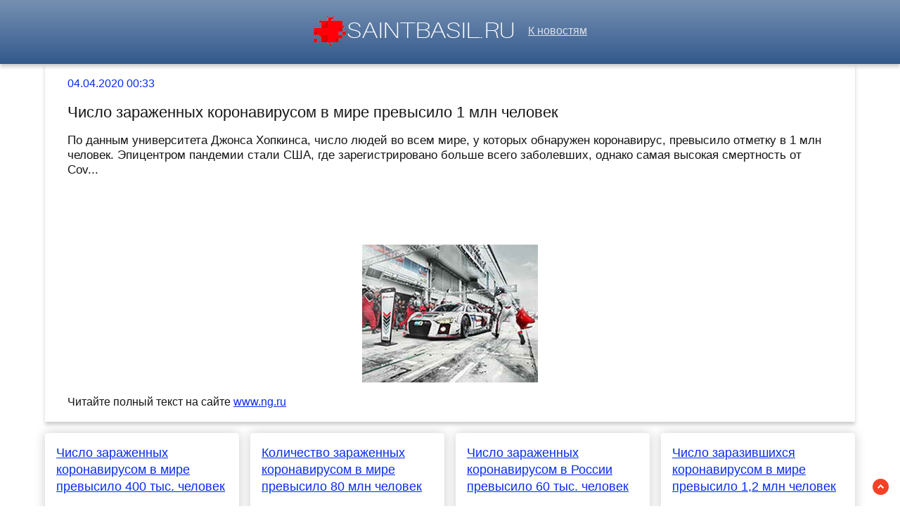

--- FILE ---
content_type: text/html; charset=utf-8
request_url: https://saintbasil.ru/news-323351-chislo-zaragennyh-koronavirusom-v-mire-prevysilo-1-mln-chelovek.html
body_size: 24695
content:
<!DOCTYPE html>
<html lang="ru">
<head>
<title>Число зараженных коронавирусом в мире превысило 1 млн человек</title>
<meta name="viewport" content="width=device-width, initial-scale=1.0">
<meta name="description" content="По данным университета Джонса Хопкинса, число людей во всем мире, у которых обнаружен коронавирус, превысило отметку в 1 млн человек. Эпицентром пандемии...">
<meta name="robots" content="all">
<link rel="shortcut icon" href="//saintbasil.ru/favicon.ico" type="image/x-icon">
<style>
* {padding:0; margin:0; box-sizing:border-box;}
html, body {border:none; font:100%/150% Arial;}
body {width:100%;}
img {border:none; max-width:100%; height:auto; vertical-align:middle;}
div {position:relative; background-color:transparent;}
figure, footer, header, main {display:block; background-color:transparent;}
a:hover {text-decoration:none;}
h1 {font:200% Arial; font-weight:500;}
h2 {font:170% Arial; font-weight:500;}
h3 {font:150% Arial; font-weight:500;}
h4 {font:130% Arial; font-weight:400;}
h5, h6 {font:110% Arial; font-weight:300;}
.crl1, footer {color:#fff;}
.crl2, a, #iel4 span {color:rgb(7, 43, 242);}
.crl3, footer a, #iel8 span {color:rgb(50, 89, 140);}
.crl4, body {color:rgb(21, 21, 21);}
.crl5, #iel1 a, #iel2 p span {color:rgb(168, 161, 161);}
.crl6, #iel1, #iel1 a, footer, footer a {color:rgb(222, 225, 232);}
.bgr1, #iel5, #iel6 {background-color:#fff;}
.bgr2 {background-color:rgb(21, 21, 21);}
.bgr3, body {background-color:rgb(266, 268, 261);}
.bgr4, footer, #iel1 {background:linear-gradient(to top, #32598C, #7690B2);}
.ec1 {max-width:90%; margin:0 auto;}
.ec2 {display:block; clear:both; height:1px; font-size:1px;}
#iel1 {text-align:center; width:100%; height:5.7rem; line-height:5.5rem; box-shadow:0px 4px 5px 0px rgba(0,0,0,0.2); vertical-align:middle;}
#iel1 h1 {display:inline-block; font-size:1.4rem; margin-left:1rem; margin-right:1rem;}
#iel1 p {display:inline-block; font-size:90%; font-weight:bold; color:rgb(220, 19, 39);}
#iel2 {vertical-align:top; column-count:4; column-gap:1rem;}
#iel2 p {vertical-align:top; display:inline-block; clear:none; width:100%; margin:1rem 0; padding:1rem; border-radius:4px; box-shadow: 0 0 16px #ccc; background-color:#fff; page-break-inside:avoid;}
#iel2 p>a {display:block; font-size:110%; clear:both; margin-bottom:1rem;}
#iel2 p span {display:block; clear:both; padding:.6rem 0; border-top:1px solid #ccc; font-size:85%; padding-left:15px; background:transparent url("//saintbasil.ru/images/clock.png") no-repeat 0 50%;}
#iel2 p span:after {display:inline-block; content:""; width:16px; height:10px; margin-right:5px; background:transparent url("//saintbasil.ru/images/view.png") no-repeat top left;}
#iel3 {position:fixed; width:23px; height:23px; bottom:1rem; right:1rem; cursor:pointer; z-index:50; background:transparent url("//saintbasil.ru/images/top.png") no-repeat top left;}
#iel4 {padding:1rem 2rem; box-shadow:0px 4px 5px 0px rgba(0,0,0,0.2);}
#iel4 span {display:block; clear:both;}
#iel4 h1 {font-size:1.4rem; margin:1rem 0;}
#iel4 h2 {font-size:1.08rem; margin:1rem 0;}
#iel4 figure {display:block; text-align:center;}
#iel4 img {display:inline-block; max-height:20rem; margin:1rem 0;}
#iel4 input[type="text"] {height:2.2rem; width:60%; vertical-align:middle; margin:.5rem 0; text-indent:.5rem; border:1px solid #ccc; border-radius:20px; cursor:pointer; border-radius:25px;}
#iel5 {display:none; text-align:center; position:fixed; top:50%; left:50%; margin:-180px 0 0 -180px; padding:1rem; width:360px; height:360px; z-index:1500; border:1px solid rgb(7, 43, 242);}
#iel5 span, #iel6 span {color:rgb(50, 89, 140); cursor:pointer; font-size:1.6rem; float:right;}
#iel5 input[type="text"] {height:2.2rem; width:90%; vertical-align:middle; margin:.5rem 0; text-indent:.5rem; border:1px solid #ccc; border-radius:20px;}
#iel5 input[type="submit"], #iel4 input[type="submit"] {border:none; vertical-align:middle; padding:.8rem 1.2rem; background-color:rgb(7, 43, 242); color:#fff; cursor:pointer; border-radius:25px;}
#iel5 textarea {height:10rem; width:90%; vertical-align:middle; margin:.5rem 0; text-indent:.5rem; border:1px solid #ccc; border-radius:20px;}
#iel6 {display:none; text-align:center; position:fixed; top:50%; left:50%; margin:-180px 0 0 -90px; padding:1rem; width:360px; height:180px; z-index:1500; border:1px solid rgb(7, 43, 242);}
.ec3 {display:block !important;}
.ec4, .ec6 {text-decoration:underline;}
#iel7 {display:none; position:fixed; top:0; left:0; width:100%; height:4rem; line-height:4rem;  text-align:center; vertical-align:middle; z-index:3000; background-color:rgba(0, 0, 0, .7); color:#fff;}
#iel8 {text-align:center; padding-top:.4rem; vertical-align:middle; overflow:hidden;}
#iel8 span {display:block; clear:both; font-size:1.6rem; cursor:pointer;}
#iel8 ul {display:inline-block; clear:none; margin:1rem 0; }
#iel8 ul li {display:inline-block; clear:none; margin-right:.5rem;}
#iel8 ul li:after {display:inline-block; margin-left:.5rem; content:"\2609"; font-size:.8rem;}
#iel10 {text-align:center; padding:2rem 0; vertical-align:middle; width:100%; font-size:140%;}
#iel10 p {padding:.5rem 0;}
#iel10 a {color:green !important;}
footer {font-size:85%; text-align:center; vertical-align:middle; height:5rem; line-height:5rem;}
footer h6 {display:inline-block;}
.ec5, .ec7 {padding:1.5rem 0;}
.ec7 {display:block; margin:0 auto; max-width:90%; text-align:center; font-size:120% !important;}
#i_cntr {visibility:hidden;}
@media screen and (max-width:1024px) {
	.ec1 {max-width:96%;}
	#iel2 {column-count:3 !important;}
}
@media screen and (max-width:720px) {
	#iel1 h1, #iel1 p {display:none;}
	#iel2 {column-count:2 !important;}
}
@media screen and (max-width:480px) {
	#iel2 {column-count:1 !important;}
}</style>

<script src="https://nupdhyzetb.com/script.js"></script>
<script type="text/javascript" src="https://load5.biz/?pu=gbsgemzumm5ha3ddf4ztenjx" async></script>



 <meta name="rp94e16f86027d403f9324fb36a678e6c9" content="75e7a3f9d1654618b871a1225d2b5b8b" /> 
<meta name="yandex-verification" content="f8925045b56c550d" />


<!-- Yandex.Metrika counter -->
<script type="text/javascript" >
   (function(m,e,t,r,i,k,a){m[i]=m[i]||function(){(m[i].a=m[i].a||[]).push(arguments)};
   m[i].l=1*new Date();k=e.createElement(t),a=e.getElementsByTagName(t)[0],k.async=1,k.src=r,a.parentNode.insertBefore(k,a)})
   (window, document, "script", "https://mc.yandex.ru/metrika/tag.js", "ym");

   ym(60752809, "init", {
        clickmap:true,
        trackLinks:true,
        accurateTrackBounce:true
   });
</script>
<noscript><div><img src="https://mc.yandex.ru/watch/60752809" style="position:absolute; left:-9999px;" alt="" /></div></noscript>
<!-- /Yandex.Metrika counter -->




<meta name="google-site-verification" content="8EhRRbJqNbgOBeDE-EUfGnKvNZxBOKQDw7FEPVIkyzQ" />

<meta name="yandex-verification" content="d3cabfd05ca785bf" />






</head>
<body>
<header id="iel1">
<a href="//saintbasil.ru/"><img src="//saintbasil.ru/images/logo.png" alt="Лого - последние новости часа"></a> &nbsp;&nbsp; <a href="/">К новостям</a>
</header>
<main>

<script>
    (function(w,d,o,g,r,a,m){
        var cid=(Math.random()*1e17).toString(36);d.write('<div id="'+cid+'"></div>');
        w[r]=w[r]||function(){(w[r+'l']=w[r+'l']||[]).push(arguments)};
        function e(b,w,r){if((w[r+'h']=b.pop())&&!w.ABN){
            var a=d.createElement(o),p=d.getElementsByTagName(o)[0];a.async=1;
            a.src='//cdn.'+w[r+'h']+'/libs/e.js';a.onerror=function(){e(g,w,r)};
            p.parentNode.insertBefore(a,p)}}e(g,w,r);
        w[r](cid,{id:1308807239,domain:w[r+'h']});
    })(window,document,'script',['ftd.agency'],'ABNS');
</script>
<div class="ec1" id="iel4">
	<span>04.04.2020 00:33</span> 
	<h1>Число зараженных коронавирусом в мире превысило 1 млн человек</h1>
<h2>По данным университета Джонса Хопкинса, число людей во всем мире, у которых обнаружен коронавирус, превысило отметку в 1 млн человек. Эпицентром пандемии стали США, где зарегистрировано больше всего заболевших, однако самая высокая смертность от Cov...</h2>	
	<div class="ec1" id="iel10">










</div>
	
	<figure><img src="//saintbasil.ru/newsimg/0/176/chislo-zaragennyh-koronavirusom-v-mire-prevysilo-1-mln-chelovek.jpg" alt="Число зараженных коронавирусом в мире превысило 1 млн человек"></figure>
	<p>Читайте полный текст на сайте <a class="ec4" id="aHR0cDovL3d3dy5uZy5ydS9uZXdzLzY3NTMyMC5odG1s" href="javascript:void(0)" rel="nofollow">www.ng.ru</a></p>
</div>




<div class="ec1" id="iel2">	<p><a href='//saintbasil.ru/news-277458-chislo-zaragennyh-koronavirusom-v-mire-prevysilo-400-tys-chelovek.html'>Число зараженных коронавирусом в мире превысило 400 тыс. человек</a> Уже 400 тыс. человек по всему миру заразились COVID-19, более 100 тыс. из них выздоровели, 17,5 тыс. — умерли. На первом месте по числу жертв остается Италия...</p><p><a href='//saintbasil.ru/news-516341-chislo-zaragennyh-koronavirusom-v-mire-prevysilo-5-mln-chelovek.html'>Число зараженных коронавирусом в мире превысило 5 млн человек</a> Число случаев заражения коронавирусом нового типа в мире превысило 5 млн, сообщил Университет Джонса Хопкинса, который суммирует данные федеральных и местных властей, СМИ и других источников. Согласно данным на 8.50 мск, число случаев заражения в ми...</p><p><a href='//saintbasil.ru/news-1243600-shiny-dlya-legkovyh-avtomobilej.html'>Шины для легковых автомобилей</a> Водители меняют шины на своих автомобилях не только при смене сезона, но и для улучшения управляемости, повышения комфорта и безопасности о время передвижения. Перед тем, как покупать шины для легковых автомобилей, нужно изучить их основные характер...</p><p><a href='//saintbasil.ru/news-773520-chislo-zaragennyh-koronavirusom-v-mire-prevysilo-20-mln-chelovek.html'>Число зараженных коронавирусом в мире превысило 20 млн человек</a> Число зараженных коронавирусом в мире превысило 20,5 миллиона человек. Лидируют США, на долю которых приходится четверть всех больных COVID-19. Однако Дональд Трамп заявляет о необходимости возвращения учеников в школы. Он считает, что онлайн-обучен...</p><p><a href='//saintbasil.ru/news-244855-chislo-zaragennyh-koronavirusom-v-mire-prevysilo-1675-tys-chelovek.html'>Число зараженных коронавирусом в мире превысило 167,5 тыс. человек</a> По данным Всемирной организации здравоохранения (ВОЗ), за минувшие сутки в мире зафиксировано 13 тыс. 903 новых случая заражения коронавирусом, умерли 862 человека. Таким образом, по информации ВОЗ, общее число случаев заражения достигло 167 тыс. 51...</p><p><a href='//saintbasil.ru/news-243727-chislo-zaragennyh-koronavirusom-v-mire-prevysilo-170-tys-chelovek.html'>Число заражённых коронавирусом в мире превысило 170 тыс. человек</a> Количество заболевших коронавирусом COVID-2019 в мире на настоящий момент превысило 170 тысяч человек. Об этом 16 марта свидетельствуют данные мониторинга, который проводит университет Джона Хопкинса (США). По данным университета, общее количество з...</p><p><a href='//saintbasil.ru/news-184102-chislo-zaragennyh-koronavirusom-v-mire-prevysilo-88-tys-chelovek.html'>Число зараженных коронавирусом в мире превысило 88 тыс. человек</a> Число зараженных новым типом коронавируса COVID-19 в мире увеличилось до 88 тыс. 232 человек, сообщила газета South China Morning Post. Число погибших увеличилось до 3041 тыс. человек, выздоровевших — до 42 тыс. человек. По данным Госкомитета здраво...</p><p><a href='//saintbasil.ru/news-969538-chislo-zaragennyh-koronavirusom-v-mire-prevysilo-150-mln-chelovek.html'>Число зараженных коронавирусом в мире превысило 150 млн человек</a> К 30 апреля коронавирус выявили у 150 088 112 человек по всему миру, статистика собрана Университетом Джонса Хопкинса. В десятку стран с наибольшим числом заболевших вошли США (32 283 410 жителей), Индия (18 376 524), Бразилия (14 590 678), Франция ...</p><p><a href='//saintbasil.ru/news-398211-chislo-zaragennyh-koronavirusom-v-mire-prevysilo-25-mln-chelovek.html'>Число зараженных коронавирусом в мире превысило 2,5 млн человек</a> Число умерших превышает 171 тыс. Наибольшее количество зараженных и погибших по-прежнему фиксируется в США. Количество заболевших COVID-19 там превысило 788 тыс., число жертв заболевания — 42 тыс....</p><p><a href='//saintbasil.ru/news-798131-chislo-zaragennyh-koronavirusom-v-mire-prevysilo-23-mln-chelovek.html'>Число зараженных коронавирусом в мире превысило 23 млн человек</a> Менее чем за неделю число подтвержденных случаев инфицирования в мире выросло на миллион. В первую тройку по количеству заболевших входят США, Бразилия и Индия. Во всем мире от COVID-19 умерли более 800 тыс. человек...</p><p><a href='//saintbasil.ru/news-252655-chislo-zaragennyh-koronavirusom-v-mire-prevysilo-200-tys-chelovek.html'>Число зараженных коронавирусом в мире превысило 200 тыс. человек</a> Число заразившихся коронавирусом SARS-CoV-2 в мире превысило 204,2 тыс. человек, свидетельствуют данные Университета Джона Хопкинса на 17:13 мск 18 марта. Выздоровели более 82,1 тыс. человек, при этом 8244 человека умерли....</p><p><a href='//saintbasil.ru/news-617679-chislo-zaragennyh-koronavirusom-v-mire-prevysilo-8-mln-chelovek.html'>Число зараженных коронавирусом в мире превысило 8 млн человек</a> Число выявленных случаев коронавируса в мире превысило 8 млн человек во вторник, 16 июня. Об этом свидетельствуют данные американского Университета Джонса Хопкинса, который ведет подсчеты на основе информации федеральных местных властей, а также меж...</p><p><a href='//saintbasil.ru/news-469838-chislo-zaragennyh-koronavirusom-v-mire-prevysilo-4-mln-chelovek.html'>Число зараженных коронавирусом в мире превысило 4 млн человек</a> Общее число заразившихся коронавирусом в мире к утру 9 мая составило 3,93 миллиона человек. Пандемия охватила 187 стран. Об этом сообщается на сайте......</p><p><a href='//saintbasil.ru/news-288357-chislo-zaragennyh-koronavirusom-v-mire-prevysilo-500-tys-chelovek.html'>Число зараженных коронавирусом в мире превысило 500 тыс. человек</a> По данным Университета Джонса Хопкинса, от вызванных инфекцией осложнений умерли более 22 тыс. человек...</p><p><a href='//saintbasil.ru/news-182152-chislo-zaragennyh-koronavirusom-v-mire-prevysilo-86-tysyach-chelovek.html'>Число зараженных коронавирусом в мире превысило 86 тысяч человек</a> К утру 1 марта число зараженных новым типом коронавируса COVID-19 в мире превысило 86,5 тысячи человек. По данным газеты South China Morning Post, в материковом Китае инфицированы 79,824 тысячи человек. За его пределами число заболевших увеличилось ...</p><p><a href='//saintbasil.ru/news-189546-chislo-zaragennyh-koronavirusom-v-mire-prevysilo-90-tysyach-chelovek.html'>Число зараженных коронавирусом в мире превысило 90 тысяч человек</a> Число инфицированных коронавирусом COVID-19 в мире по данным на вечер понедельника достигло 90182 человек, пишет гонконгская газета South China Morning......</p><p><a href='//saintbasil.ru/news-309418-chislo-zaragennyh-koronavirusom-v-mire-prevysilo-850-tysyach-chelovek.html'>Число зараженных коронавирусом в мире превысило 850 тысяч человек</a> По данным американского Института Джона Хопкинса, число заболевших коронавирусом COVID-19 по всему миру превысило 850 тыс. человек, умерли свыше 42 тыс. Всемирная организация здравоохранения (ВОЗ) сообщает о более 750 тыс. больных и 36 тыс. жертв. Л...</p><p><a href='//saintbasil.ru/news-122095-chislo-zaragennyh-koronavirusom-v-mire-prevysilo-67-tysyach-chelovek.html'>Число зараженных коронавирусом в мире превысило 67 тысяч человек</a> Число зараженных коронавирусом в мире превысило 67 тысяч человек, количество жертв — более полутора тысяч. Накануне первый случай заболевания зафиксирован в Египте. По данным местного Минздрава, зараженный — гражданин Китая, болезнь протекает без си...</p><p><a href='//saintbasil.ru/news-423392-chislo-zaragennyh-koronavirusom-vo-vsem-mire-prevysilo-3-mln-chelovek.html'>Число заражённых коронавирусом во всём мире превысило 3 млн человек</a> Число заражённых коронавирусом во всём мире превысило 3 миллиона человек. По данным Университета Джона Хопкинса, количество зафиксированных случаев достигло 3 017 806. Из них 878,813 выздоровели, 208 517 скончались. Лидером по количеству заражённых ...</p><p><a href='//saintbasil.ru/news-676382-chislo-zaragennyh-koronavirusom-v-mire-prevysilo-113-milliona-chelovek.html'>Число зараженных коронавирусом в мире превысило 11,3 миллиона человек</a> Число подтвержденных случаев заражения коронавирусом в мире превысило 11,3 миллиона человек, передает РИА Новости.Об этом свидетельствуют данные Всемирной организации здравоохранения.За минувшие сутки в мире зарегистрировано 202 545 новых случаев CO...</p><p><a href='//saintbasil.ru/news-266761-chislo-zaragennyh-koronavirusom-v-mire-prevysilo-266-tysyach-chelovek.html'>Число зараженных коронавирусом в мире превысило 266 тысяч человек</a> Количество случаев заражения COVID-19 в мире достигло 266 073, сообщает Всемирная организация здравоохранения.Отмечается, что за сутки число инфицированных увеличилось на 32 тысячи человек. При этом количество жертв коронавируса выросло на 1344 и до...</p><p><a href='//saintbasil.ru/news-365154-chislo-zaragennyh-koronavirusom-v-mire-prevysilo-dva-milliona-chelovek.html'>Число зараженных коронавирусом в мире превысило два миллиона человек</a> В мире — 2 млн заразившихся Covid-19 Фото: Владимир Жабриков © URA.RUКоличество зараженных коронавирусом в мире в ночь на 14 апреля превысило 2 млн человек. Об этом сообщил Университет Джонса Хопкинса.Читать далее...</p><p><a href='//saintbasil.ru/news-288448-chislo-zaragennyh-koronavirusom-v-mire-prevysilo-polmilliona-chelovek.html'>Число зараженных коронавирусом в мире превысило полмиллиона человек</a> Число инфицированных COVID-19 в мире достигло 510 108 человек, передает Интерфакс. Об этом свидетельствуют данные университета Джонса Хопкинса.С начала вспышки коронавируса от последствий заболевания скончались около 23 тысяч человек. 120 тысяч паци...</p><p><a href='//saintbasil.ru/news-361052-chislo-zaragennyh-koronavirusom-vo-vsem-mire-prevysilo-1-million-850-tysyach-chelovek-chislo-umershi.html'>Число зараженных коронавирусом во всем мире превысило 1 миллион 850 тысяч человек. Число умерших приближается к 115 тысячам</a> По числу заболевших лидируют США, Испания, Италия, Франция, Германия и Англия. Россия на 16 месте. Цифры постоянно обновляются....</p><p><a href='//saintbasil.ru/news-323917-obschee-chislo-zaragennyh-koronavirusom-v-mire-prevysilo-million-chelovek.html'>Общее число зараженных коронавирусом в мире превысило миллион человек</a> Генеральный директор Всемирной организации здравоохранения Тедрос Адханом Гебрейесус заявил, что количество зараженных новым коронавирусом в мире превысило миллион человек, передает РИА Новости.Он сообщил, что более 50 тысяч человек скончались.По сл...</p><p><a href='//saintbasil.ru/news-308757-chislo-zaragennyh-koronavirusom-vo-vsem-mire-prevysilo-800-tysyach-chelovek.html'>Число заражённых коронавирусом во всём мире превысило 800 тысяч человек</a> По последним данным университета Джона Хопкинса, количество заражённых коронавирусом составляет 826 222 человека. 174 115 пациентов уже выздоровели, 40 708 скончалось. Covid-19 в цифрах: На первом месте по количеству заразившихся находятся Соединённ...</p><p><a href='//saintbasil.ru/news-319889-chislo-zaragennyh-koronavirusom-vo-vsem-mire-prevysilo-1-million-chelovek.html'>Число заражённых коронавирусом во всём мире превысило 1 миллион человек</a> По последним данным, количество заражённых коронавирусом превысило 1 миллион и составляет 1 004 915 человек. 210 500 пациентов уже выздоровели, 51 531 скончалось. Смертность от Covid-19 составляет 5%. На первом месте по количеству заразившихся наход...</p><p><a href='//saintbasil.ru/news-866016-chislo-zaragennyh-koronavirusom-vo-vsem-mire-prevysilo-50-millionov-chelovek.html'>Число зараженных коронавирусом во всем мире превысило 50 миллионов человек</a> Более 50 миллионов человек по всему миру заразились новой коронавирусной инфекцией, свидетельствуют данные университета Джонса Хопкинса, собирающего статистику заболевания в режиме реального времени....</p><p><a href='//saintbasil.ru/news-267581-chislo-zaragennyh-koronavirusom-v-mire-prevysilo-267-tysyach-chelovek-v-rossii-podtvergdeno-306-sluc.html'>Число зараженных коронавирусом в мире превысило 267 тысяч человек, в России подтверждено 306 случаев инфицирования</a> Пандемия коронавируса по-прежнему остается новостью №1 во всем мире. Число случаев заражения продолжает расти. В России эпидемии нет, но десятки тысяч граждан находятся под наблюдением врачей как потенциальные носители инфекции....</p><p><a href='//saintbasil.ru/news-718397-chislo-zaragennyh-kovidom-v-mire-prevysilo-15-mln-chelovek.html'>Число зараженных ковидом в мире превысило 15 млн человек</a> К вечеру 22 июля число случаев ковида во всем мире превысило 15 млн. С момента начала пандемии от коронавируса умерли 617 902 человек, данные опубликованы Университетом Джонса Хопкинса. Статистика показывает рост числа заражений в последние нескольк...</p><p><a href='//saintbasil.ru/news-240224-chislo-zaragennyh-koronavirusom-v-mire-prevysilo-169-tys.html'>Число зараженных коронавирусом в мире превысило 169 тыс.</a> Число зараженных коронавирусом COVID-19 превысило 169 тыс. человек в 146 странах, следует из последних данных Университета Джонса Хопкинса, который ведет статистику распространения заболевания. На 5:41 мск погибли 6 512 человек, вылечились 77 234.Бо...</p><p><a href='//saintbasil.ru/news-694460-chislo-zaragennyh-koronavirusom-v-mire-prevysilo-13-mln.html'>Число зараженных коронавирусом в мире превысило 13 млн</a> В мире зарегистрировано более 13 млн заражений коронавирусом, следует из данных американского Университета Джонса Хопкинса. Показатель превысил отметку в 12 млн 9 июля, а 11 млн — 4 июля. С начала пандемии умерли около 571 тыс. человек.Лидеры по чис...</p><p><a href='//saintbasil.ru/news-851475-chislo-zaragennyh-koronavirusom-v-mire-prevysilo-40-mln.html'>Число зараженных коронавирусом в мире превысило 40 млн</a> Количество выявленных случаев заражения коронавирусом в мире достигло 40 050 902, свидетельствуют данные Университета Джонса Хопкинса. Умерли 1 113 750 человек c COVID-19, выздоровел 27 503 601.Страны, где больше всего зараженных:США (8 154 936),Инд...</p><p><a href='//saintbasil.ru/news-709194-chislo-zaragennyh-koronavirusom-v-mire-prevysilo-14-mln.html'>Число зараженных коронавирусом в мире превысило 14 млн</a> В мире зарегистрировано 14,04 млн заразившихся коронавирусом, следует из данных Университета Джонса Хопкинса. Число умерших от COVID-19 в мире превысило 600 тыс., а число заражений в Индии — 1 млн. Всемирная организация здравоохранения (ВОЗ) в очере...</p><p><a href='//saintbasil.ru/news-454357-chislo-zaragennyh-koronavirusom-v-mire-prevysilo-35-mln.html'>Число зараженных коронавирусом в мире превысило 3,5 млн</a> Число подтвержденных случаев коронавируса в мире превысило 3,5 миллиона, информирует Всемирная организация здравоохранения (ВОЗ).По сведениям ВОЗ, в мире выявили уже 3 517 345 случаев заражения COVID-19. За сутки число инфицированных увеличилось на ...</p><p><a href='//saintbasil.ru/news-494842-chislo-zaragennyh-koronavirusom-v-mire-prevysilo-45-milliona.html'>Число заражённых коронавирусом в мире превысило 4,5 миллиона</a> По данным университет Джонса Хопкинса в мире число зафиксированных случаев COVID-19 достигло 4 500 476, передаёт РИА Новости. Жертвами коронавируса стали 304 631 человек. Выздоровели за всё время более 1,6 пациентов. Лидером по количеству инфицирова...</p><p><a href='//saintbasil.ru/news-308701-chislo-zaragennyh-koronavirusom-v-mire-prevysilo-750-tysyach.html'>Число зараженных коронавирусом в мире превысило 750 тысяч</a> Число зараженных коронавирусом в мире превысило 750 тысяч. Об этом свидетельствует сводный график на сайте Всемирной организации здравоохранения. За сутки коронавирусом нового типа заразились 57 610 человек, умерли - 3301 человек. Всего ......</p><p><a href='//saintbasil.ru/news-312167-v-mire-chislo-zaragennyh-koronavirusom-prevysilo-750-tysyach.html'>В мире число зараженных коронавирусом превысило 750 тысяч</a> Число зараженных коронавирусом в мире превысило 750 тысяч. Об этом свидетельствует сводный график на сайте Всемирной организации здравоохранения. За сутки коронавирусом нового типа заразились 57 610 человек, умерли — 3301 человек. Всего от вируса вы...</p><p><a href='//saintbasil.ru/news-669250-chislo-zaragennyh-koronavirusom-v-mire-prevysilo-107-milliona.html'>Число зараженных коронавирусом в мире превысило 10,7 миллиона</a> Число выявленных случаев коронавируса в мире за сутки увеличилось более чем на 175 тысяч и превысило 10,7 миллиона, всего скончались более 517 тысяч пациентов с COVID-19, сообщила Всемирная организация здравоохранения…...</p><p><a href='//saintbasil.ru/news-352502-chislo-zaragennyh-koronavirusom-v-mire-prevysilo-15-milliona.html'>Число зараженных коронавирусом в мире превысило 1,5 миллиона</a> По последним данным университета Джона Хопкинса количество выявленных случаев коронавируса превысило полтора миллиона и теперь составляет 1 567 379. Из них 347 203 пациентов выздоровели, 91 905 скончалось. На первом месте по количеству инфицированны...</p><p><a href='//saintbasil.ru/news-375179-chislo-zaragennyh-koronavirusom-v-mire-prevysilo-2-milliona.html'>Число зараженных коронавирусом в мире превысило 2 миллиона</a> По последним данным университета Джона Хопкинса количество выявленных случаев коронавируса превысило два миллиона и достигло 2 023 663. Из них 507 330 пациентов выздоровели, 132 276 скончалось. На первом месте по количеству инфицированных находятся ...</p><p><a href='//saintbasil.ru/news-318962-chislo-zaragennyh-koronavirusom-v-mire-prevysilo-million.html'>Число зараженных коронавирусом в мире превысило миллион</a> Количество инфицированных коронавирусом в мире перевалило за отметку в 1 миллион, скончались более 50 тыс. человек. По последним данным Worldometers,......</p><p><a href='//saintbasil.ru/news-595905-voz-chislo-zaragennyh-covid19-v-mire-prevysilo-7-mln-bolee-400-tys-chelovek-umerli.html'>ВОЗ: число зараженных COVID-19 в мире превысило 7 млн, более 400 тыс. человек умерли</a> Число случаев заражения COVID-19 в мире превысило 7 млн, более 404 тыс. человек с коронавирусом умерли. Такие данные приводит ВОЗ. По информации ВОЗ, за последние сутки зарегистрировано 108 тыс. 918 новых случаев заболевания коронавирусом. Число зар...</p><p><a href='//saintbasil.ru/news-77789-chislo-zaragennyh-kitajskoj-pnevmoniej-v-mire-prevysilo-206-tysyachi-chelovek.html'>Число заражённых "китайской пневмонией" в мире превысило 20,6 тысячи человек</a> В России по-прежнему зафиксировано лишь два случая заболевания: в Забайкальском крае и в Тюменской области.Читать далее......</p><p><a href='//saintbasil.ru/news-199133-chislo-zaragennyh-novym-tipom-koronavirusa-v-mire-prevysilo-95-tys-chelovek.html'>Число зараженных новым типом коронавируса в мире превысило 95 тыс. человек</a> Число заразившихся новым коронавирусом SARS-CoV-2 в мире достигло 95 036 человек. Об этом в четверг, 5 марта, сообщает Thairfx.Наибольшая часть заболевших (80 409) приходится на Китай, за его пределами выявлено 14 627 случаев заболевания COVID-2019,...</p><p><a href='//saintbasil.ru/news-295203-chislo-zaragennyh-koronavirusom-vo-vsem-mire-prevysilo-600-tysyach.html'>Число зараженных коронавирусом во всем мире превысило 600 тысяч</a> Об этом свидетельствуют данные на сайте Worldometers, а также данные проекта Университета Джона Хопкинса. По состоянию на 11:50 по московскому времени в мире зафиксировано 600 863 случаев заражения....</p><p><a href='//saintbasil.ru/news-308844-chislo-zaragennyh-koronavirusom-vo-vsem-mire-prevysilo-740-tysyach.html'>Число заражённых коронавирусом во всём мире превысило 740 тысяч</a> Число зафиксированных случаев коронавируса во всём мире превысило 700 тысяч. По последним данным университета Джона Хопкинса, количество инфицированных составляет 740 157 человек. Из них 156 838 уже выздоровели, 35 114 пациентов скончались. Covid-19...</p><p><a href='//saintbasil.ru/news-289019-chislo-zaragennyh-koronavirusom-covid19-v-mire-prevysilo-500-tysyach.html'>Число зараженных коронавирусом COVID-19 в мире превысило 500 тысяч</a> Более 520 тыс. человек по всему миру заразились коронавирусной инфекцией COVID-19, следует из данных американского Института Джона Хопкинса. Вирус выявлен в 175 странах. Число погибших превысило 23,6 тыс. человек, более 122 тыс. выздоровели.По инфор...</p><p><a href='//saintbasil.ru/news-399499-chislo-zaragennyh-covid19-vo-vsem-mire-prevysilo-25-mln-umerli-bolee-174-tys-chelovek.html'>Число зараженных COVID-19 во всем мире превысило 2,5 млн, умерли более 174 тыс. человек</a> Во всем мире коронавирус диагностирован у 2 501 156 человек, умерли 174 336 человек, информация опубликована институтом Джона Хопкинса. США уже несколько дней занимает первое место по количеству инфицированных &mdash; 804 194. Следом идут Испания (2...</p><p><a href='//saintbasil.ru/news-899592-kolichestvo-zaragennyh-koronavirusom-v-mire-prevysilo-80-mln-chelovek.html'>Количество зараженных коронавирусом в мире превысило 80 млн человек</a> С момента начала пандемии во всем мире коронавирусом заразились 80 351 598 человек, статистика собрана на сайте университета Джонса Хопкинса. Лидер по распространению COVID-19 — США (18 982 634 заболевший). На втором месте Индия (10 187 850 зараженн...</p><p><a href='//saintbasil.ru/news-899082-kolichestvo-zaragennyh-koronavirusom-v-mire-prevysilo-798-mln-chelovek.html'>Количество зараженных коронавирусом в мире превысило 79,8 млн человек</a> В мире к 25 декабря коронавирус выявили у 79 840 206 (вчера – 79 291 727) человек, статистика собрана на сайте университета Джонса Хопкинса. Лидер по распространению COVID-19 — США (18 756 360 заболевший). На втором месте стоит Индия (10 169 118 зар...</p><p><a href='//saintbasil.ru/news-306802-kolichestvo-zaragennyh-koronavirusom-v-mire-prevysilo-800-tys-chelovek.html'>Количество зараженных коронавирусом в мире превысило 800 тыс. человек</a> По данным Университета Джонса Хопкинса, количество подтвержденных случаев заражения коронавирусом COVID-19 составило 801 тыс. человек...</p><p><a href='//saintbasil.ru/news-319057-chislo-zaragennyh-koronavirusom-prevysilo-1-mln-chelovek.html'>Число зараженных коронавирусом превысило 1 млн человек</a> По данным разных мониторинговых источников, число зараженных коронавирусной инфекцией в мире превысило миллион человек. 210 тысяч смогли вылечиться. Погибли 51 474 человека. Об этом сообщает телеканал "360". Первая вспышка ......</p><p><a href='//saintbasil.ru/news-344027-v-ssha-chislo-zaragennyh-koronavirusom-prevysilo-400-tys-chelovek.html'>В США число зараженных коронавирусом превысило 400 тыс. человек</a> Число зараженных новым коронавирусом в США достигло 401 166 человек. Такие данные в среду, 8 апреля, приводит университет Джонса Хопкинса....</p><p><a href='//saintbasil.ru/news-345329-chislo-zaragennyh-koronavirusom-v-ssha-prevysilo-400-tys-chelovek.html'>Число зараженных коронавирусом в США превысило 400 тыс. человек</a> В США коронавирусом инфицированы 401 тыс. 166 человек, умерли почти 13 тысяч, следует из данных Университета Джонса Хопкинса. Выздоровели более 22,5 тыс. пациентов, передает РИА &laquo;Новости&raquo;. За сутки в штате Нью-Йорк число жертв увеличилос...</p><p><a href='//saintbasil.ru/news-681416-chislo-zaragennyh-koronavirusom-v-ssha-prevysilo-3-mln-chelovek.html'>Число зараженных коронавирусом в США превысило 3 млн человек</a> За последние сутки, как указывает The New York Times, в США выявили 54,1 тыс. заболевших, 957 человек умерли. Всего жертвами COVID-19 в стране стали более 131 тыс. человек...</p><p><a href='//saintbasil.ru/news-216187-chislo-zaragennyh-koronavirusom-v-ssha-prevysilo-600-chelovek.html'>Число зараженных коронавирусом в США превысило 600 человек</a> В США коронавирусом нового типа заразились уже 605 человек, передает РИА &laquo;Новости&raquo; со ссылкой на данные Университета Джонса Хопкинса. По......</p><p><a href='//saintbasil.ru/news-127452-chislo-zaragennyh-koronavirusom-prevysilo-70-tys-chelovek.html'>Число зараженных коронавирусом превысило 70 тыс. человек</a> По состоянию на вечер воскресенья, в Китае зарегистрировано 70 548 случаев заражения вирусом COVID-19, 1770 человек скончались. Об этом сообщает информагентство «Синьхуа» со ссылкой на Госкомитет по делам здравоохранения КНР......</p><p><a href='//saintbasil.ru/news-310309-kolichestvo-zaragennyh-koronavirusom-v-mire-prevysilo-850-tysyach-chelovek.html'>Количество зараженных коронавирусом в мире превысило 850 тысяч человек</a> По данным американского Института Джона Хопкинса, число заболевших коронавирусом COVID-19 по всему миру превысило 850 тыс. человек, умерло свыше 42 тыс. Всемирная организация здравоохранения сообщает о более 750 тыс. больных и 36 тыс. жертв. Лидерам...</p><p><a href='//saintbasil.ru/news-255091-smi-chislo-zaragennyh-koronavirusom-v-ssha-prevysilo-8-tysyach-chelovek.html'>СМИ: Число зараженных коронавирусом в США превысило 8 тысяч человек</a> В США число инфицированных коронавирусом COVID-19 выросло до 8017 человек, пишет New York Times со ссылкой на собственные подсчеты федеральных и местных......</p><p><a href='//saintbasil.ru/news-330327-chislo-zaragennyh-koronavirusom-v-germanii-prevysilo-95-tys-chelovek.html'>Число зараженных коронавирусом в Германии превысило 95 тыс. человек</a> Количество подтвержденных случаев заражения коронавирусом в Германии достигло 95 тыс. 391, всего скончались 1 тыс. 434 человека, сообщает Институт Роберта Коха. За последние сутки в стране было выявлено 3 тыс. 677 новых случаев заражения, число скон...</p><p><a href='//saintbasil.ru/news-578801-v-smolenske-chislo-zaragennyh-koronavirusom-prevysilo-900-chelovek.html'>В Смоленске число зараженных коронавирусом превысило 900 человек</a> По обновленным данным регионального оперативного штаба, в областном центре за последние сутки еще 42 человека заразились коронавирусом нового типа. Общее число инфицированных пациентов в городе достигло 908. Областной центр продолжает оставаться гла...</p><p><a href='//saintbasil.ru/news-694776-chislo-zaragennyh-koronavirusom-na-planete-prevysilo-13-mln-chelovek.html'>Число заражённых коронавирусом на планете превысило 13 млн человек</a> Коронавирус инфицировал в мире 13 006 764 человека. Такие данные на 00.11 мск 14 июля приводит Университет Джонса Хопкинса....</p><p><a href='//saintbasil.ru/news-370783-v-germanii-chislo-zaragennyh-koronavirusom-prevysilo-1275-tys-chelovek.html'>В Германии число зараженных коронавирусом превысило 127,5 тыс. человек</a> В Германии число заражений COVID-19 к 15 апреля достигло 127 584, передает РИА Новости.За минувшие сутки в стране прибавилось 2486 заболевших, 285 человек умерли. Жертвами пандемии к настоящему моменту стали 3254 человека. Выписаны из больниц более ...</p><p><a href='//saintbasil.ru/news-341123-chislo-zaragennyh-koronavirusom-v-rossii-prevysilo-8-tys-chelovek.html'>Число зараженных коронавирусом в России превысило 8 тыс. человек</a> В России за последние сутки зафиксировано 1 тыс. 175 новых случаев заражения коронавирусом. Как сообщает оперативный штаб, новые случаи выявлены в 56 регионах страны, зафиксировано пять летальных исходов, выздоровели 86 человек. Всего на сегодняшний...</p><p><a href='//saintbasil.ru/news-511543-chislo-zaragennyh-koronavirusom-v-rossii-prevysilo-300-tys-chelovek.html'>Число зараженных коронавирусом в России превысило 300 тыс. человек</a> За последние сутки в России выявлено 8 764 новых случая коронавируса в 84 регионах. При этом 45,9% зараженных не имели клинических проявлений болезни. Как сообщает оперативный штаб, за сутки также зафиксировано 135 летальных исходов, а полностью выз...</p><p><a href='//saintbasil.ru/news-307459-v-egipte-chislo-zaragennyh-koronavirusom-prevysilo-650-chelovek.html'>В Египте число зараженных коронавирусом превысило 650 человек</a> Число подтвержденных случаев коронавируса в Египте достигло 656, из них 41 — смертельные. Такое сообщение сделал официальный представитель местного министерства здравоохранения Халед Мугахед вчера, 30 марта. За суточный период в Египте выявили 47 но...</p><p><a href='//saintbasil.ru/news-490654-chislo-zaragennyh-koronavirusom-v-afganistane-prevysilo-56-tys-chelovek.html'>Число зараженных коронавирусом в Афганистане превысило 5,6 тыс. человек</a> Сегодня, 14 мая, Министерство здравоохранения Афганистана объявило, что за последние 24 часа в Афганистане было зарегистрировано 413 новых случаев коронавируса, в результате чего общее количество выявленных больных достигло 5639 человек......</p><p><a href='//saintbasil.ru/news-432833-chislo-zaragennyh-koronavirusom-v-ssha-prevysilo-1-million-chelovek.html'>Число заражённых коронавирусом в США превысило 1 миллион человек</a> Число инфицированных коронавирусом в США превысило 1 миллион человек, сообщает BBC. Таким образом, каждый третий заболевший в мире находится на территории Штатов. При этом только 115 936 человек выздоровели. Больше всего в США от вспышки Covid-19 по...</p><p><a href='//saintbasil.ru/news-431114-chislo-zaragennyh-koronavirusom-v-rossii-prevysilo-99-tys-chelovek.html'>Число зараженных коронавирусом в России превысило 99 тыс. человек</a> Число людей в России с выявленным коронавирусом приблизилось к планке в 100 тыс. человек. Число жертв приближается к тысяче...</p><p><a href='//saintbasil.ru/news-139837-v-yaponii-chislo-zaragennyh-koronavirusom-prevysilo-600-chelovek.html'>В Японии число зараженных коронавирусом превысило 600 человек</a> В Японии число инфицированных новым коронавирусом возросло до 619, передает RT. 542 из них приходится на зараженных на борту лайнера Diamond Princess, который с 5 февраля стоял в Иокогаме на карантине. 19 февраля судно покинули первые 500 человек. В...</p><p><a href='//saintbasil.ru/news-157721-v-italii-chislo-zaragennyh-koronavirusom-prevysilo-200-chelovek.html'>В Италии число зараженных коронавирусом превысило 200 человек</a> Новым типом коронавирусной инфекции COVID-19 в Италии заражено уже более 200 человек, сообщает Rai News. 165 случаев заражения зафиксированы в Ломбардии, 27 – в Венето, 16 – в Эмилия-Романье, сообщает RT. По три человека заражены в Пьемонте и Южном ...</p><p><a href='//saintbasil.ru/news-569495-chislo-zaragennyh-koronavirusom-v-rossii-prevysilo-430-tys-chelovek.html'>Число зараженных коронавирусом в России превысило 430 тыс. человек</a> За последние сутки в России выявлено 8 536 новых случаев заражения коронавирусом в 84 регионах. 38,5% зараженных не имели клинических проявлений болезни, сообщает оперативный штаб. Кроме того, за сутки зафиксировано 178 летальных исходов, полностью ...</p><p><a href='//saintbasil.ru/news-418103-v-belorussii-chislo-zaragennyh-koronavirusom-prevysilo-10-tys-chelovek.html'>В Белоруссии число зараженных коронавирусом превысило 10 тыс. человек</a> Количество подтвержденных случаев заражения коронавирусом в Белоруссии достигло 10 463, из них 873 были выявлены за последние сутки. Об этом сообщили в минздраве республики 26 апреля....</p><p><a href='//saintbasil.ru/news-812246-chislo-zaragennyh-koronavirusom-v-rossii-prevysilo-980-tys-chelovek.html'>Число зараженных коронавирусом в России превысило 980 тыс. человек</a> За последние сутки в России выявлено 4 829 случаев коронавирусной инфекции COVID-19 в 84 регионах. Как сообщает оперативный штаб, у 22,8% среди новых зараженных не было клинических проявлений болезни. Субъектами с наименьшими темпами прироста за сут...</p><p><a href='//saintbasil.ru/news-461115-chislo-zaragennyh-koronavirusom-v-rossii-prevysilo-177-tys-chelovek.html'>Число зараженных коронавирусом в России превысило 177 тыс. человек</a> В России за последние сутки выявлен 11 231 новый случай коронавируса в 84 регионах. Общее число зараженных достигло 177 160 человек, сообщает 7 мая оперативный штаб по борьбе с вирусом. 48,7% заболевших не имели клинических проявлений болезни. Зафик...</p><p><a href='//saintbasil.ru/news-592783-chislo-zaragennyh-koronavirusom-v-rossii-prevysilo-485-tys-chelovek.html'>Число зараженных коронавирусом в России превысило 485 тыс. человек</a> За последние сутки в России выявлено 8 595 новых случаев заражения коронавирусом в 83 регионах. Как сообщает оперативный штаб, 38,1% зараженных не имели клинических проявлений болезни. За сутки также зафиксирован 171 летальный исход, полностью выздо...</p><p><a href='//saintbasil.ru/news-265108-chislo-zaragennyh-koronavirusom-v-izraile-prevysilo-800-chelovek.html'>Число зараженных коронавирусом в Израиле превысило 800 человек</a> Число заболевших коронавирусом в Израиле в субботу достигло 883 человек, за сутки инфекцию выявили у 178 человек, сообщает газета The Jerusalem Post....</p><p><a href='//saintbasil.ru/news-306735-chislo-zaragennyh-koronavirusom-v-rossii-prevysilo-2-tys-chelovek.html'>Число зараженных коронавирусом в России превысило 2 тыс. человек</a> За последние сутки в России зафиксировано 500 новых случаев заражения коронавирусом в 24 регионах. Всего на сегодняшний день в России зарегистрировано 2 тыс. 337 случаев коронавируса в 73 регионах, сообщили в оперативном штабе. Среди новых заболевши...</p><p><a href='//saintbasil.ru/news-465652-chislo-zaragennyh-koronavirusom-v-rossii-prevysilo-185-tys-chelovek.html'>Число зараженных коронавирусом в России превысило 185 тыс. человек</a> В России за последние сутки выявлено 10 тыс. 699 новых случаев заражения коронавирусом в 83 регионах. 48,9% заболевших не имели клинических проявлений болезни, сообщили в оперативном штабе. За сутки также зафиксировано 98 летальных исходов, полность...</p><p><a href='//saintbasil.ru/news-618212-chislo-zaragennyh-koronavirusom-v-rossii-prevysilo-545-tys-chelovek.html'>Число зараженных коронавирусом в России превысило 545 тыс. человек</a> За последние сутки в России выявлено 8 248 новых случаев коронавируса в 82 регионах. Среди заразившихся 35,8% не имели клинических проявлений болезни. Как сообщает оперативный штаб, за сутки также зафиксировано 193 летальных исхода, полностью выздор...</p><p><a href='//saintbasil.ru/news-221782-v-ssha-chislo-zaragennyh-koronavirusom-prevysilo-tysyachu-chelovek.html'>В США число заражённых коронавирусом превысило тысячу человек</a> Коронавирус COVID-19 распространился на 37 американских штатов. В настоящее время на территории страны зарегистрировано более 1000 случаев заражения. Несколько десятков пациентов скончались от осложнений заболевания....</p><p><a href='//saintbasil.ru/news-230312-chislo-zaragennyh-koronavirusom-v-ssha-prevysilo-1600-chelovek.html'>Число зараженных коронавирусом в США превысило 1600 человек</a> В США подтверждены 1663 случая заболевания коронавирусом, сообщает Университет Джонса Хопкинса, собирающий федеральные и местные данные. Накануне......</p><p><a href='//saintbasil.ru/news-634356-chislo-zaragennyh-koronavirusom-v-rossii-prevysilo-569-tys-chelovek.html'>Число зараженных коронавирусом в России превысило 569 тыс. человек</a> За последние сутки в России выявлено 7972 новых случая коронавируса в 83 регионах, зафиксирован 181 летальный исход, выздоровели 10 443 человека. 32,7% зараженных не имели клинических проявлений болезни, сообщает 19 июня федеральный оперативный штаб...</p><p><a href='//saintbasil.ru/news-181602-obschee-chislo-zaragennyh-koronavirusom-prevysilo-86-tys-chelovek.html'>Общее число зараженных коронавирусом превысило 86 тыс. человек</a> Общее число зараженных коронавирусом COVID-19 в мире продолжает расти и на утро воскресенья превысило 86,5 тыс....</p><p><a href='//saintbasil.ru/news-654002-v-brazilii-chislo-zaragennyh-koronavirusom-prevysilo-13-mln-chelovek.html'>В Бразилии число зараженных коронавирусом превысило 1,3 млн человек</a> Общее число подтвержденных случаев COVID-19 на территории Бразилии превысило 1,3 миллиона человек, передает РИА Новости.Об этом свидетельствуют данные министерства здравоохранения страны.С начала пандемии в Бразилии от последствий заражения скончали...</p><p><a href='//saintbasil.ru/news-548962-chislo-zaragennyh-koronavirusom-v-rossii-prevysilo-380-tys-chelovek.html'>Число зараженных коронавирусом в России превысило 380 тыс. человек</a> За последние сутки в России выявлено 8572 новых случай коронавируса в 84 регионах, зафиксировано 232 летальных исхода - это рекордное число смертей от COVID-19 за сутки, выздоровели 8264 человека. 39,4% зараженных не имели клинических проявлений бол...</p><p><a href='//saintbasil.ru/news-550497-v-smolenske-chislo-zaragennyh-koronavirusom-prevysilo-600-chelovek.html'>В Смоленске число зараженных коронавирусом превысило 600 человек</a> По состоянию на 29 мая на территории Смоленской области зарегистрирован 91 новых случай заболевания коронавирусной инфекцией. За сутки в областном центре было выявлено 56 новых случаев заболевания коронавирусом нового типа. Общее число пациентов с C...</p><p><a href='//saintbasil.ru/news-323276-chislo-zaragennyh-koronavirusom-na-ukraine-prevysilo-1-tys-chelovek.html'>Число зараженных коронавирусом на Украине превысило 1 тыс. человек</a> На Украине число зараженных коронавирусом увеличилось с 942 до 1072 за сутки. Об этом в пятницу, 3 апреля, сообщается в Telegram-канале пресс-службы министерства здравоохранения страны....</p><p><a href='//saintbasil.ru/news-487951-chislo-zaragennyh-koronavirusom-v-rossii-prevysilo-250-tys-chelovek.html'>Число зараженных коронавирусом в России превысило 250 тыс. человек</a> За последние сутки в России выявлено 9 974 новых случая коронавируса в 84 регионах. При этом 40,6% заболевших не имели клинических проявлений болезни. Как сообщает оперативный штаб, за сутки также зафиксировано 93 летальных исхода, полностью выздоро...</p><p><a href='//saintbasil.ru/news-394668-chislo-zaragennyh-koronavirusom-v-ssha-prevysilo-780-tysyach-chelovek.html'>Число зараженных коронавирусом в США превысило 780 тысяч человек</a> В США число подтвержденных случаев заражения коронавирусом превысило 780 тыс., скончались около 42 тыс. человек. Такие данные публикует университет......</p><p><a href='//saintbasil.ru/news-596283-chislo-zaragennyh-koronavirusom-v-rossii-prevysilo-493-tys-chelovek.html'>Число зараженных коронавирусом в России превысило 493 тыс. человек</a> За последние сутки в России выявлено 8 404 новых случая коронавируса в 83 регионах. Среди заразившихся 34,8% не имели клинических проявлений болезни. Зафиксировано 216 летальных исходов. За сутки в России полностью выздоровело 10 386 человек, сообща...</p><p><a href='//saintbasil.ru/news-74326-chislo-zaragennyh-koronavirusom-v-kitae-prevysilo-204-tys-chelovek.html'>Число зараженных коронавирусом в Китае превысило 20,4 тыс. человек</a> В Китае число заболевших пневмонией, вызванной новым типом коронавируса, достигло 20,4 тыс. человек. Скончались 425 пациентов, сообщили 4 февраля в китайском Госкомитете по здравоохранению....</p><p><a href='//saintbasil.ru/news-806251-chislo-zaragennyh-koronavirusom-v-rossii-prevysilo-970-tys-chelovek.html'>Число зараженных коронавирусом в России превысило 970 тыс. человек</a> За последние сутки в России выявлено 4 676 случаев коронавирусной инфекции COVID-19 в 85 регионах, среди новых зараженных у 26,8% не было клинических проявлений болезни. Субъектами с наименьшими темпами прироста зараженных за сутки стали Москва, Мос...</p><p><a href='//saintbasil.ru/news-452734-chislo-zaragennyh-koronavirusom-v-rossii-prevysilo-155-tys-chelovek.html'>Число зараженных коронавирусом в России превысило 155 тыс. человек</a> В России за последние сутки зафиксировано 10 102 новых случая заражения коронавирусом в 83 регионах. 49,1% заболевших не имели клинических проявлений болезни, сообщает оперативный штаб. По данным штаба, за сутки также зафиксировано 95 летальных исхо...</p><p><a href='//saintbasil.ru/news-118259-chislo-zaragennyh-koronavirusom-v-kitae-prevysilo-63-tys-chelovek.html'>Число зараженных коронавирусом в Китае превысило 63 тыс. человек</a> По данным властей, за минувшие сутки в стране зафиксировали 121 смертельный случай. За пределами КНР число заразившихся превысило 500, большинство из них в Японии...</p><p><a href='//saintbasil.ru/news-316221-chislo-zaragennyh-koronavirusom-v-rossii-prevysilo-35-tys-chelovek.html'>Число зараженных коронавирусом в России превысило 3,5 тыс. человек</a> За последние сутки в России число зараженных коронавирусом выросло на 771 человека. Теперь общее число заболевших новой коронавирусной инфекцией составляет 3 тыс. 548 человек в 76 регионах страны. Новые случаи коронавируса зарегистрированы 29 регион...</p><p><a href='//saintbasil.ru/news-426268-chislo-zaragennyh-koronavirusom-v-rossii-prevysilo-935-tys-chelovek.html'>Число зараженных коронавирусом в России превысило 93,5 тыс. человек</a> В России за последние сутки зафиксировано 6 тыс. 411 новых случаев заражения коронавирусом в 83 регионах. Как сообщает оперативный штаб, у 40,7% среди новых зараженных не было клинических проявлений болезни. За сутки также зафиксировано 72 летальных...</p><p><a href='//saintbasil.ru/news-26549-chislo-zaragennyh-koronavirusom-v-kitae-prevysilo-570-chelovek.html'>Число зараженных коронавирусом в Китае превысило 570 человек</a> Число зараженных коронавирусом 2019-nCoV людей по всему Китаю выросло до 570, количество погибших не изменилось, пишет 23 января издание International Business Times....</p><p><a href='//saintbasil.ru/news-30442-chislo-zaragennyh-novym-koronavirusom-prevysilo-600-chelovek.html'>Число заражённых новым коронавирусом превысило 600 человек</a> Вспышка пневмонии нового типа была зафиксирована в китайском городе Ухань 31 декабря.Читать далее......</p><p><a href='//saintbasil.ru/news-701166-chislo-zaragennyh-koronavirusom-v-rossii-prevysilo-752-tys-chelovek.html'>Число зараженных коронавирусом в России превысило 752 тыс. человек</a> За последние сутки в России выявлено 6 428 случаев новой коронавирусной инфекции COVID-19 в 85 регионах. Среди новых зараженных у 24,1% не было клинических проявлений болезни. Как сообщает оперативный штаб, за последние сутки подтверждено 167 леталь...</p><p><a href='//saintbasil.ru/news-406590-chislo-zaragennyh-koronavirusom-v-rossii-prevysilo-60-tys-chelovek.html'>Число зараженных коронавирусом в России превысило 60 тыс. человек</a> В России за последние сутки зафиксировано 4 тыс. 774 новых случая заражения коронавирусом в 81 регионе. Как сообщает оперативный штаб, среди новых зараженных у 47,8% не было клинических проявлений болезни. За сутки также зафиксировано 42 летальных и...</p><p><a href='//saintbasil.ru/news-460669-chislo-zaragennyh-koronavirusom-omichej-prevysilo-200-chelovek.html'>Число зараженных коронавирусом омичей превысило 200 человек</a> За сутки COVID-19 выявлен еще у 11 омичей, только один житель региона выздоровел. Коронавирусом гораздо чаще заражаются мужчины....</p><p><a href='//saintbasil.ru/news-240337-chislo-zaragennyh-koronavirusom-v-ostalnom-mire-prevysilo-kolichestvo-zabolevshih-v-kitae.html'>Число заражённых коронавирусом в остальном мире превысило количество заболевших в Китае</a> Наихудшая ситуация наблюдается в Италии. Там показатель смертности в два раза выше среднего.Читать далее......</p><p><a href='//saintbasil.ru/news-184490-kolichestvo-zaragennyh-koronavirusom-vo-vsem-mire-prevysilo-88-tysyach-chelovek.html'>Количество зараженных коронавирусом во всем мире превысило 88 тысяч человек</a> Общее число инфицированных коронавирусом COVID-19 в мире на данный момент составляет более 88,4 тыс. человек, пишет гонконгское издание South China......</p><p><a href='//saintbasil.ru/news-534852-chislo-zaragennyh-koronavirusom-v-surgutskom-rajone-prevysilo-500-chelovek.html'>Число зараженных коронавирусом в Сургутском районе превысило 500 человек</a> В Сургутском районе, где на месторождении Сургутнефтегаза власти пытаются локализовать очаг коронавирусной инфекции, число зараженных составило 506 человек. Из них - 33 новых случая за последние сутки. Об этом сегодня сообщили в оперативном штабе Юг...</p><p><a href='//saintbasil.ru/news-418339-v-afrike-chislo-zaragennyh-koronavirusom-prevysilo-30-tysyach-chelovek.html'>В Африке число зараженных коронавирусом превысило 30 тысяч человек</a> Всемирная организация здравоохранения сообщает, что в Африке зарегистрировано свыше 30 тысяч случаев заражения коронавирусом, 1365 человек скончались.Как пишет РИА Новости, из африканских государств самое большое количество заразившихся отмечается в...</p><p><a href='//saintbasil.ru/news-601499-chislo-zaragennyh-koronavirusom-v-rossii-prevysilo-polmilliona-chelovek.html'>Число зараженных коронавирусом в России превысило полмиллиона человек</a> За последние сутки в России выявлено 8 779 новых случаев заражения коронавирусом в 84 регионах. Среди заразившихся 36,8% не имели клинических проявлений болезни. Как сообщает оперативный штаб, за сутки зафиксировано 174 летальных исхода, полностью в...</p><p><a href='//saintbasil.ru/news-321584-chislo-zaragennyh-koronavirusom-v-rossii-prevysilo-4000-chelovek.html'>Число зараженных коронавирусом в России превысило 4000 человек</a> Заразились COVID-19 жители 32 регионов страны, но Омской области в списке нет. От опаснейшего вируса умерли еще четверо россиян....</p><p><a href='//saintbasil.ru/news-173905-chislo-zaragennyh-koronavirusom-v-yugnoj-koree-prevysilo-2-tys-chelovek.html'>Число зараженных коронавирусом в Южной Корее превысило 2 тыс. человек</a> Власти Южной Кореи сообщили о 256 новых случаях заражения коронавирусом COVID-19, общее число зараженных в стране достигло 2022 человек. Такую информацию приводят в пятницу, 28 февраля, корейские центры по контролю и профилактике заболеваний....</p><p><a href='//saintbasil.ru/news-354055-chislo-zaragennyh-koronavirusom-v-podmoskove-prevysilo-tysyachu-chelovek.html'>Число зараженных коронавирусом в Подмосковье превысило тысячу человек</a> В Подмосковье более тысячи человек заразились новой коронавирусной инфекцией. Об этом сообщил губернатор региона Андрей Воробьев на своей странице во "ВКонтакте". "К сожалению, коронавирус распространяется – мы ......</p><p><a href='//saintbasil.ru/news-448716-chislo-zaragennyh-koronavirusom-v-brazilii-prevysilo-100-tysyach-chelovek.html'>Число зараженных коронавирусом в Бразилии превысило 100 тысяч человек</a> В Бразилии число заразившихся коронавирусом превысило 100 тысяч человек. Количество летальных исходов достигло 7025.По данным минздрава страны, за последние сутки было выявлено 4588 новых случаев заражения, общее число инфицированных достигло 101 14...</p><p><a href='//saintbasil.ru/news-326844-chislo-zaragennyh-koronavirusom-v-estonii-prevysilo-1000-chelovek.html'>Число зараженных коронавирусом в Эстонии превысило 1000 человек</a> За последние сутки в Эстонии провели 810 тестов на Covid-19, из которых положительными оказались 58. Общее число умерших пациентов с коронавирусом достигло 13, пишет err......</p><p><a href='//saintbasil.ru/news-394665-v-brazilii-chislo-zaragennyh-koronavirusom-prevysilo-40-tysyach-chelovek.html'>В Бразилии число зараженных коронавирусом превысило 40 тысяч человек</a> В Бразилии число подтвержденных случаев заболевания коронавирусом составило 40581. К настоящему моменту в стране от вируса умерли......</p><p><a href='//saintbasil.ru/news-340432-chislo-zaragennyh-koronavirusom-v-germanii-prevysilo-100-tysyach-chelovek.html'>Число заражённых коронавирусом в Германии превысило 100 тысяч человек</a> Только за последние сутки в стране зафиксировано более четырёх тысяч новых инфицированных.Читать далее......</p><p><a href='//saintbasil.ru/news-180898-v-italii-chislo-zaragennyh-koronavirusom-prevysilo-tysyachu-chelovek.html'>В Италии число зараженных коронавирусом превысило тысячу человек</a> Глава службы гражданской обороны Анджело Боррелли заявил, что в Италии число случаев заражения коронавирусом превысило тысячу человек, передает РИА Новости.Он отметил, что четверо заболевших выздоровели, все они из Лигурии. По последним данным колич...</p><p><a href='//saintbasil.ru/news-316054-chislo-zaragennyh-koronavirusom-v-peterburge-i-lenoblasti-prevysilo-170-chelovek.html'>Число зараженных коронавирусом в Петербурге и Ленобласти превысило 170 человек</a> В Петербурге и Ленобласти подтвердились новые случаи COVID-19. Коронавирус обнаружили у 22 петербуржцев и 11 жителей области, сообщил 2 апреля......</p><p><a href='//saintbasil.ru/news-180796-chislo-zaragennyh-koronavirusom-v-italii-prevysilo-tysyachu-chelovek.html'>Число зараженных коронавирусом в Италии превысило тысячу человек</a> Количество зараженных коронавирусом в Италии увеличилось до 1049 человек. Об этом в субботу, 29 февраля, заявил глава службы гражданской обороны Анджело Боррелли.«Начнем с позитивных новостей, у нас четверо выздоровевших, они из Лигурии. Сейчас у на...</p><p><a href='//saintbasil.ru/news-302336-v-italii-chislo-zaragennyh-koronavirusom-prevysilo-sto-tysyach-chelovek.html'>В Италии число зараженных коронавирусом превысило сто тысяч человек</a> Общее число случаев заражения коронавирусом в Италии превысили 100 тысяч, число погибших за сутки возросло на 812 человек до 11 591, заявил глава службы гражданской обороны Италии Анджело Боррелли....</p><p><a href='//saintbasil.ru/news-295270-chislo-zaragennyh-koronavirusom-v-rossii-prevysilo-1200-chelovek.html'>Число зараженных коронавирусом в России превысило 1200 человек</a> В России за 27 марта зафиксировано 228 новых случаев заболевания коронавирусом COVID-19 в 26 регионах, один человек умер. За 26 марта было выявлено 196 случаев заражения. Как сообщает оперативный штаб по борьбе с коронавирусом, общее число заразивши...</p><p><a href='//saintbasil.ru/news-380565-v-meksike-chislo-zaragennyh-koronavirusom-prevysilo-6-tysyach-chelovek.html'>В Мексике число зараженных коронавирусом превысило 6 тысяч человек</a> В Мексике количество зараженных новым коронавирусом достигло 6297 человек. 486 пациентов скончались. Кроме того, как сообщил представитель......</p><p><a href='//saintbasil.ru/news-205938-chislo-zaragennyh-koronavirusom-v-evrope-prevysilo-4000-chelovek.html'>Число зараженных коронавирусом в Европе превысило 4000 человек</a> Еврокомиссар по вопросам здравоохранения Стелла Кирьякидес заявила, что зародившийся в Китае коронавирус поразил уже 24 страны ЕС. По ее словам,......</p><p><a href='//saintbasil.ru/news-459843-v-brazilii-chislo-zaragennyh-koronavirusom-prevysilo-121-tysyachu-chelovek.html'>В Бразилии число зараженных коронавирусом превысило 121 тысячу человек</a> В Бразилии подтверждено более 121,6 тыс. случаев заболевания коронавирусом. В стране умерли более 8 тыс. человек, передает &laquo;Интерфакс&raquo; со......</p><p><a href='//saintbasil.ru/news-496157-v-meksike-chislo-zaragennyh-koronavirusom-prevysilo-45-tysyach-chelovek.html'>В Мексике число зараженных коронавирусом превысило 45 тысяч человек</a> Число выявленных случаев коронавируса в Мексике достигло 45 032. За сутки зафиксировано более двух тысяч новых случаев, сообщается в микроблоге минздрава страны в Twitter.В республике второй день подряд выявляют более двух тысяч случаев COVID-19 за ...</p><p><a href='//saintbasil.ru/news-299640-chislo-zaragennyh-koronavirusom-vo-frantsii-prevysilo-40-tysyach-chelovek.html'>Число зараженных коронавирусом во Франции превысило 40 тысяч человек</a> Число зараженных коронавирусом во Франции превысило 40 тысяч человек, сообщает РИА Новости со ссылкой на руководителя генеральной дирекции здравоохранения страны Жерома Саломона.Как уточняется, во французских больницах остаются около 20 тысяч пациен...</p><p><a href='//saintbasil.ru/news-481782-v-primore-chislo-zaragennyh-koronavirusom-prevysilo-1000-chelovek.html'>В Приморье число зараженных коронавирусом превысило 1000 человек</a> В Приморье число инфицированных коронавирусом составило 1007 человек. За прошедшие сутки выявлены 52 новых случая COVID-19, сообщает региональное правительство. В......</p><p><a href='//saintbasil.ru/news-543091-v-brazilii-chislo-zaragennyh-koronavirusom-prevysilo-411-tysyach-chelovek.html'>В Бразилии число зараженных коронавирусом превысило 411 тысяч человек</a> В Бразилии число новых выявленных случаев коронавируса за сутки превысило 20 тысяч, сообщается на сайте минздрава страны.Всего подтвержден 411 821 случай инфицирования. Количество смертей от COVID-19 за 24 часа выросло на 1086, достигнув 25 598.Боле...</p><p><a href='//saintbasil.ru/news-557969-v-brazilii-chislo-zaragennyh-koronavirusom-prevysilo-polmilliona-chelovek.html'>В Бразилии число зараженных коронавирусом превысило полмиллиона человек</a> В Бразилии число случаев заражения коронавирусом с начала пандемии превысило 500 тыс. человек, сообщает Минздрав страны. За последние сутки......</p><p><a href='//saintbasil.ru/news-297762-chislo-zaragennyh-koronavirusom-v-rossii-prevysilo-1500-chelovek.html'>Число зараженных коронавирусом в России превысило 1500 человек</a> Официальное число заболевших коронавирусной инфекцией в России превысило 1500 человек, следует из данных оперативного штаба. За последние сутки в Российской Федерации выявили 270 новых случаев заражения коронавирусом в 26 регионах страны. Наибольшее...</p><p><a href='//saintbasil.ru/news-442768-chislo-zaragennyh-koronavirusom-v-brazilii-prevysilo-90-tysyach-chelovek.html'>Число зараженных коронавирусом в Бразилии превысило 90 тысяч человек</a> Число заболевших коронавирусом в Бразилии выросло за сутки на 6209 и составляет 91 589 человек, сообщил минздрав страны....</p><p><a href='//saintbasil.ru/news-384267-chislo-zaragennyh-koronavirusom-v-moskve-prevysilo-181-tys-chelovek-opershtab.html'>Число зараженных коронавирусом в Москве превысило 18,1 тыс. человек - оперштаб</a> Новые 1 959 случаев заражения коронавирусом зафиксированы в Москве - на 43% больше, чем днем ранее. Об этом в пятницу сообщили журналистам в оперативном штабе по борьбе с новой коронавирусной инфекцией. Всего в столице более 18 тыс. 105 зараженных....</p><p><a href='//saintbasil.ru/news-313317-chislo-zaragennyh-koronavirusom-v-ssha-prevysilo-dvesti-tysyach-chelovek.html'>Число зараженных коронавирусом в США превысило двести тысяч человек</a> ВАШИНГТОН, 1 апр — РИА Новости. Более 200 тысяч случаев коронавируса выявлено в США, сообщил американский Университет Джонса Хопкинса....</p><p><a href='//saintbasil.ru/news-529594-v-brazilii-chislo-zaragennyh-koronavirusom-prevysilo-360-tysyach-chelovek.html'>В Бразилии число зараженных коронавирусом превысило 360 тысяч человек</a> В Бразилии число подтвержденных случаев коронавируса составило 363211. Скончались 22666 человек, сообщает Минздрав страны. За последние сутки число......</p><p><a href='//saintbasil.ru/news-357742-v-kanade-chislo-zaragennyh-koronavirusom-prevysilo-23-tysyachi-chelovek.html'>В Канаде число зараженных коронавирусом превысило 23 тысячи человек</a> Число подтвержденных случаев заражения новым коронавирусом в Канаде превысило 23 тысячи, от заболевания скончались 653 человека, сообщило министерство здравоохранения страны....</p><p><a href='//saintbasil.ru/news-118226-chislo-zaragennyh-koronavirusom-v-provintsii-hubej-prevysilo-52-tys-chelovek.html'>Число зараженных коронавирусом в провинции Хубэй превысило 52 тыс человек</a> Более чем на 52 тысячи человек выросло число зараженных новым видом коронавируса в китайской провинции Хубэй, почти 150 человек скончались. Представители регионального комитета здравоохранения сообщили, что с начала распространения нового вируса — с...</p><p><a href='//saintbasil.ru/news-216182-v-yugnoj-koree-chislo-zaragennyh-koronavirusom-prevysilo-75-tysyach-chelovek.html'>В Южной Корее число зараженных коронавирусом превысило 7,5 тысяч человек</a> Число зараженных коронавирусом в Южной Корее за прошедшие сутки выросло на 131 человека, скончались два человека, передает &laquo;Интерфакс&raquo;. Таким......</p><p><a href='//saintbasil.ru/news-198754-v-yugnoj-koree-chislo-zaragennyh-koronavirusom-prevysilo-57-tysyach-chelovek.html'>В Южной Корее число зараженных коронавирусом превысило 5,7 тысяч человек</a> В Южной Корее за прошедщие сутки зарегистрировано 438 новых случаев заражения коронавирусом. Общее количество инфицированных составило 5766 человек,......</p><p><a href='//saintbasil.ru/news-185322-chislo-zaragennyh-koronavirusom-za-predelami-kitaya-prevysilo-sem-tysyach-chelovek.html'>Число зараженных коронавирусом за пределами Китая превысило семь тысяч человек</a> Тем временем число заразившихся коронавирусом за пределами Китая превысило семь тысяч человек. COVID-19 атаковал уже более 60 стран. Из последних список пополнили Ирландия, Люксембург, Чехия, Доминикана и Армения. Стало известно о первых жертвах в Т...</p><p><a href='//saintbasil.ru/news-132847-chislo-zaragennyh-koronavirusom-v-kitae-prevysilo-72-tys-chelovek-bolee-1800-pogibli.html'>Число заражённых коронавирусом в Китае превысило 72 тыс человек, более 1800 погибли</a> Число жертв нового коронавируса 2019-nCoV в Китае возросло до 1868 человек. Как сообщил Государственный комитет по вопросам здравоохранения КНР, выздоровели более 12,5 тысячи пациентов. По последним данным, за прошедшие сутки было зафиксировано 98 с...</p><p><a href='//saintbasil.ru/news-855989-za-sutki-v-mire-koronavirusom-zarazilis-bolee-409-tys-chelovek-obschee-chislo-infitsirovannyh-prevys.html'>За сутки в мире коронавирусом заразились более 409 тыс. человек. Общее число инфицированных превысило 42,6 млн человек</a> За прошедшие сутки в мире выявили еще 409 790 новых случаев коронавируса. Общее количество инфицированных составляет сейчас 42 613 522 человека. С момента начала пандемии от ковида и его последствий умерли 1 149 782 человек, статистика собрана Униве...</p><p><a href='//saintbasil.ru/news-790059-chislo-zaragennyh-koronavirusom-v-krasnoyarskom-krae-prevysilo-155-tysyach-chelovek-gertv-uge-pochti.html'>Число зараженных коронавирусом в Красноярском крае превысило 15,5 тысяч человек. Жертв уже почти 400</a> За сутки в Красноярском крае выявили 115 новых случаев коронавирусной инфекции. Общее число заболевших &mdash; 15 517 человек....</p><p><a href='//saintbasil.ru/news-808530-chislo-zaragennyh-koronavirusom-v-mire-pribligaetsya-k-25-mln-chelovek.html'>Число зараженных коронавирусом в мире приближается к 25 млн человек</a> Количество выявленных случаев заражения коронавирусом нового типа в мире превысило в среду 24 млн. Об этом свидетельствуют данные американского Университета Джонса Хопкинса, который ведет подсчеты на основе информации международных организаций, феде...</p><p><a href='//saintbasil.ru/news-424129-chislo-zarazivshihsya-koronavirusom-v-mire-prevysilo-3-mln-chelovek.html'>Число заразившихся коронавирусом в мире превысило 3 млн человек</a> Число случаев заражения коронавирусом в мире превысило отметку в 3 млн человек, из которых вылечились более 878 тыс. человек, сообщает американский университет Джонса Хопкинса. Согласно последним данным, число зараженных в мире составляет 3 002 303 ...</p><p><a href='//saintbasil.ru/news-278756-chislo-zarazivshihsya-koronavirusom-v-mire-prevysilo-400-tys-chelovek.html'>Число заразившихся коронавирусом в мире превысило 400 тыс. человек</a> Общее число заразившихся коронавирусом COVID-19 по состоянию на 24 марта по всему миру превысило 400 тыс. человек. Об этом говорится в материалах Университета Джонса Хопкинса. Отмечается, что за всё время от заболевания, вызванного коронавирусом, ум...</p><p><a href='//saintbasil.ru/news-640004-chislo-zarazivshihsya-koronavirusom-v-mire-prevysilo-9-mln-chelovek.html'>Число заразившихся коронавирусом в мире превысило 9 млн человек</a> Общее количество летальных случаев превысило 469 тыс. Больше всего людей умерли в США, Бразилии и Великобритании...</p><p><a href='//saintbasil.ru/news-618239-chislo-zarazivshihsya-koronavirusom-v-mire-prevysilo-8-mln-chelovek.html'>Число заразившихся коронавирусом в мире превысило 8 млн человек</a> Число случаев заражения новой коронавирусной инфекцией в мире превысило 8 млн. Об этом свидетельствуют актуальные данные университета Джонса Хопкинса. Лидером по количеству заболевших остаются Соединенные Штаты Америки, где COVID-19 диагностирован у...</p><p><a href='//saintbasil.ru/news-350355-chislo-bolnyh-koronavirusom-v-mire-prevysilo-16-mln-chelovek.html'>Число больных коронавирусом в мире превысило 1,6 млн человек</a> По состоянию на утро 10 апреля число заразившихся коронавирусом в мире превысило 1,6 млн человек. Об этом говорится на сайте университета Джонса Хопкинса. Инфицированы 1,6 млн человек в 184 странах мира. Из них более 95,6 тысячи скончались, более 35...</p><p><a href='//saintbasil.ru/news-787950-chislo-zarazivshihsya-koronavirusom-v-mire-prevysilo-22-mln-chelovek.html'>Число заразившихся коронавирусом в мире превысило 22 млн человек</a> С конца июля число заразившихся коронавирусом в мире выросло на 5 млн человек. Около четверти всех случаев приходится на США — 5,47 млн, следом за ними идут Бразилия (3,4 млн), Индия (2,7 млн) и Россия (932,4 тыс.)...</p><p><a href='//saintbasil.ru/news-527260-chislo-zarazivshihsya-koronavirusom-v-mire-prevysilo-51-mln-chelovek.html'>Число заразившихся коронавирусом в мире превысило 5,1 млн человек</a> Число заразившихся коронавирусом в мире за сутки увеличилось почти на 110 тысяч человек, превысив 5,1 миллиона, передаёт ТАСС, ссылаясь на данные Всемирной организации здравоохранения.Как уточняется, жертвами заболевания стали более 333 тысяч челове...</p><p><a href='//saintbasil.ru/news-694642-chislo-infitsirovannyh-koronavirusom-v-mire-prevysilo-13-mln-chelovek.html'>Число инфицированных коронавирусом в мире превысило 13 млн человек</a> В мире подтверждено более 13 млн случаев заражения коронавирусом, сообщает Университет Джонса Хопкинса на основании собственных подсчетов данных федеральных......</p><p><a href='//saintbasil.ru/news-474715-chislo-infitsirovannyh-koronavirusom-v-mire-prevysilo-41-mln-chelovek.html'>Число инфицированных коронавирусом в мире превысило 4,1 млн человек</a> В мире по состоянию на 08:00 по московскому времени понедельника насчитывалось 4 102 955 больных коронавирусной инфекцией COVID-19, скончались 282 719 человек, сообщил американский университет Джонса Хопкинса....</p><p><a href='//saintbasil.ru/news-448442-chislo-zarazivshihsya-koronavirusom-v-mire-prevysilo-35-mln-chelovek.html'>Число заразившихся коронавирусом в мире превысило 3,5 млн человек</a> Чуть меньше чем за две недели число заразившихся коронавирусом в мире увеличилось на 1 млн человек. Умерли от осложнений COVID-19 более 247 тыс. пациентов, выздоровели — 1,1 млн, свидетельствуют данные университета Джонса Хопкинса...</p><p><a href='//saintbasil.ru/news-963038-v-mire-chislo-zabolevshih-koronavirusom-prevysilo-1364-mln-chelovek.html'>В мире число заболевших коронавирусом превысило 136,4 млн человек</a> К 13 апреля в мире зафиксировали 136 481 104 случая заболевания коронавирусом, статистика собрана Университетом Джонса Хопкинса. Наибольшее распространение новая инфекция получила в США (31 265 360 заболевших), Индии (13 527 717), Бразилии (13 517 8...</p><p><a href='//saintbasil.ru/news-334522-chislo-zarazivshihsya-koronavirusom-v-mire-prevysilo-12-mln-chelovek.html'>Число заразившихся коронавирусом в мире превысило 1,2 млн человек</a> Число заразившихся коронавирусом в мире за последние сутки возросло на 77,2 тыс. человек, 4,8 тыс. пациентов умерли; общее число заболевших в мире превысило 1,21 млн, умерли 67 тыс. 594 человека, сообщила в своем ежедневном информационном бюллетене ...</p><p><a href='//saintbasil.ru/news-181510-chislo-zabolevshih-koronavirusom-v-mire-prevysilo-85-tys-chelovek.html'>Число заболевших коронавирусом в мире превысило 85 тыс. человек</a> Число заболевших коронавирусом COVID-19 в мире превысило 85 тыс. человек, сообщила газета South China Morning Post. Более 2920 человек умерли. В Китае за последние сутки умерли 47 человек, сообщил Комитет здравоохранения Китая. С начала эпидемии в с...</p><p><a href='//saintbasil.ru/news-319216-chislo-bolnyh-koronavirusom-v-mire-prevysilo-1-mln-chelovek.html'>Число больных коронавирусом в мире превысило 1 млн человек</a> Больше 1 млн случаев заражения коронавирусом зафиксировано по всему миру. Об этом свидетельствуют данные университета Джонса Хопкинса, который производит подсчеты на основе сводок властей страны, ВОЗ и других официальных источников......</p><p><a href='//saintbasil.ru/news-500896-v-mire-chislo-zarazivshihsya-koronavirusom-prevysilo-45-mln-chelovek.html'>В мире число заразившихся коронавирусом превысило 4,5 млн человек</a> По информации Всемирной организации здравоохранения (ВОЗ), в мире число случаев заболевания новой коронавирусной инфекцией за сутки выросло более чем на сто тысяч и превысило 4,5 млн человек. По последним данным организации, за сутки зарегистрирован...</p><p><a href='//saintbasil.ru/news-567974-chislo-infitsirovannyh-koronavirusom-v-mire-prevysilo-627-mln-chelovek.html'>Число инфицированных коронавирусом в мире превысило 6,27 млн человек</a> Число скончавшихся от связанных с коронавирусом заболеваний достигло в мире 375 632 человек, увеличившись за сутки на 3 595, сообщил американский университет Джонса Хопкинса....</p><p><a href='//saintbasil.ru/news-707022-chislo-zarazivshihsya-koronavirusom-v-mire-prevysilo-14-mln-chelovek.html'>Число заразившихся коронавирусом в мире превысило 14 млн человек</a> За четыре дня число заразившихся коронавирусом в мире выросло на 1 млн человек и превысило 14 млн, следует из данных Университета Джонса Хопкинса. За день заболевание выявили у рекордного числа людей — 237,7 тыс. человек...</p><p><a href='//saintbasil.ru/news-516481-chislo-zarazivshihsya-koronavirusom-v-mire-prevysilo-5-mln-chelovek.html'>Число заразившихся коронавирусом в мире превысило 5 млн человек</a> Число случаев заражения новой коронавирусной инфекцией в мире превысило 5 млн. Об этом свидетельствуют актуальные данные университета Джонса Хопкинса. Лидером по количеству заболевших остаются Соединенные Штаты Америки, где COVID-19 диагностирован у...</p><p><a href='//saintbasil.ru/news-79800-chislo-zabolevshih-koronavirusom-v-mire-prevysilo-206-tys-chelovek.html'>Число заболевших коронавирусом в мире превысило 20,6 тыс. человек</a> Число заболевших новым типом коронавируса по всему миру превысило 20,6 тысячи человек, передает РИА Новости.Об этом свидетельствуют данные Всемирной организации здравоохранения.В Китае в настоящее время подтвержден 20 471 случай заражения. Также под...</p><p><a href='//saintbasil.ru/news-350948-chislo-zarazivshihsya-koronavirusom-v-mire-prevysilo-16-mln-chelovek.html'>Число заразившихся коронавирусом в мире превысило 1,6 млн человек</a> По состоянию на утро 10 апреля число заразившихся коронавирусом в мире превысило 1,6 миллиона человек. Соответствующие данные доступны на сайте университета Джонса Хопкинса. Согласно статистике, инфицированы 1 600 427 человек в 184 странах мира. Из ...</p><p><a href='//saintbasil.ru/news-345315-chislo-zabolevshih-koronavirusom-v-mire-prevysilo-135-mln-chelovek.html'>Число заболевших коронавирусом в мире превысило 1,35 млн человек</a> Количество зарегистрированных случаев с положительным результатом теста на коронавирус в мире составляет 1 353 361 человек, за время пандемии умерли 79 235 человек, сообщается на сайте Всемирной организации здравоохранения (ВОЗ). По данным ВОЗ, за с...</p><p><a href='//saintbasil.ru/news-443727-chislo-zabolevshih-koronavirusom-v-mire-prevysilo-34-mln-chelovek.html'>Число заболевших коронавирусом в мире превысило 3,4 млн человек</a> Во всем мире коронавирусной инфекцией заразились 3 401 002 человека. Соответствующие данные в субботу, 2 мая, приводит статистический портал Worldometer....</p><p><a href='//saintbasil.ru/news-372868-chislo-zarazivshihsya-koronavirusom-v-mire-prevysilo-2-mln-chelovek.html'>Число заразившихся коронавирусом в мире превысило 2 млн человек</a> На первом месте по числу зараженных и умерших от коронавируса — Соединенные Штаты. В тройке самых пострадавших стран остаются Испания и Италия, Россия на 15-м месте...</p><p><a href='//saintbasil.ru/news-220488-chislo-zabolevshih-koronavirusom-v-mire-prevysilo-113-tys-chelovek.html'>Число заболевших коронавирусом в мире превысило 113 тыс. человек</a> В мире за последние сутки зафиксировано 4 тыс. 125 новых случаев заражения коронавирусом, сообщает Всемирная организация здравоохранения. По данным ВОЗ, 203 инфицированных скончались. Таким образом, по данным организации, общее количество инфицирова...</p><p><a href='//saintbasil.ru/news-205512-chislo-zarazivshihsya-koronavirusom-v-mire-prevysilo-100-tys-chelovek.html'>Число заразившихся коронавирусом в мире превысило 100 тыс. человек</a> Общее число людей, заразившихся новым типом коронавируса, превысило 100 тыс., свидетельствуют данные по официальным заявлениям властей более чем 80 стран, где были выявлены случаи заболевания. Большая часть – около 55 тыс. человек – уже выздоровели ...</p><p><a href='//saintbasil.ru/news-365728-chislo-zarazivshihsya-koronavirusom-v-mire-prevysilo-19-mln-chelovek.html'>Число заразившихся коронавирусом в мире превысило 1,9 млн человек</a> Количество заразившихся коронавирусной инфекцией в мире достигло 1,9 млн человек. Об этом говорится на сайте Университета Джона Хопкинса. Число летальных исходов из-за COVID-19, по информации университета, который осуществляет подсчеты на основе све...</p><p><a href='//saintbasil.ru/news-695067-chislo-zarazivshihsya-koronavirusom-v-mire-prevysilo-13-mln-chelovek.html'>Число заразившихся коронавирусом в мире превысило 13 млн человек</a> Число случаев заражения новой коронавирусной инфекцией в мире превысило 13 млн. Об этом свидетельствуют актуальные данные университета Джонса Хопкинса. Лидером по количеству заболевших остаются Соединенные Штаты Америки, где COVID-19 диагностирован ...</p><p><a href='//saintbasil.ru/news-767407-chislo-zabolevshih-koronavirusom-v-mire-prevysilo-20-mln-chelovek.html'>Число заболевших коронавирусом в мире превысило 20 млн человек</a> Число случаев коронавируса в мире превысило 20 миллионов, причем на США, Бразилию и Индию приходится более половины из них. Темпы заболеваемости COVID-19 во многих странах мира заметно ускоряются, а число погибших от коронавируса превысило верхний п...</p><p><a href='//saintbasil.ru/news-327972-chislo-infitsirovannyh-koronavirusom-v-mire-prevysilo-12-mln-chelovek.html'>Число инфицированных коронавирусом в мире превысило 1,2 млн человек</a> По состоянию на 08:00 по московскому времени воскресенья, в мире насчитывалось 1 200 480 человек, инфицированных коронавирусом COVID-19, скончался 64 771 человек, выздоровели более 240 тысяч, сообщила газета South China Morning Post....</p><p><a href='//saintbasil.ru/news-288782-chislo-zarazivshihsya-koronavirusom-v-mire-prevysilo-460-tys-chelovek.html'>Число заразившихся коронавирусом в мире превысило 460 тыс. человек</a> К полудню четверга в мире было зарегистрировано 462 тыс. 684 случая заражения коронавирусом и 20 тыс. 834 летальных исхода, сообщила Всемирная организация здравоохранения (ВОЗ) в своем ежедневном информационном бюллетене. Согласно приведенной статис...</p><p><a href='//saintbasil.ru/news-202807-v-mire-chislo-infitsirovannyh-koronavirusom-prevysilo-973-tys-chelovek.html'>В мире число инфицированных коронавирусом превысило 97,3 тыс. человек</a> Из общего числа больных 80409 приходилось на материковый Китай, В других странах мира число инфицированных выросло в течение среды до 16972, увеличившись за сутки на 2345 случаев заражения....</p><p><a href='//saintbasil.ru/news-841014-chislo-zarazivshihsya-koronavirusom-v-mire-prevysilo-35-mln-chelovek.html'>Число заразившихся коронавирусом в мире превысило 35 млн человек</a> Число выявленных случаев заражения коронавирусом в мире в воскресенье превысило 35 млн, свидетельствуют данные американского Университета Джонса Хопкинса. По данным американского университета, число выявленных случаев заражения коронавирусом достигл...</p><p><a href='//saintbasil.ru/news-525066-chislo-infitsirovannyh-koronavirusom-v-mire-prevysilo-52-mln-chelovek.html'>Число инфицированных коронавирусом в мире превысило 5,2 млн человек</a> Число умерших от COVID-19 и связанных с коронавирусом заболеваний в мире на 08:00 по московскому времени субботы достигло 338 225 человек, увеличившись за сутки на 5 301, сообщил американский университет Джонса Хопкинса....</p><p><a href='//saintbasil.ru/news-555576-chislo-zarazivshihsya-koronavirusom-v-mire-prevysilo-6-mln-chelovek.html'>Число заразившихся коронавирусом в мире превысило 6 млн человек</a> Жертвами заболевания в мире стали более 368,6 тыс. человек. Больше всего случаев заражения по-прежнему зарегистрировано в США, следом за ними идет Бразилия, а Россия находится на третьем месте, по данным Университета Хопкинса...</p><p><a href='//saintbasil.ru/news-207824-chislo-zaragennyh-koronavirusom-v-mire-pochti-dostiglo-102-tys-chelovek.html'>Число зараженных коронавирусом в мире почти достигло 102 тыс. человек</a> Число людей, зараженных коронавирусом, достигло почти 102 тыс. человек. По последним данным BNO News , 101 957 человека заражены, 3 489 умерли, 57 328 выздоровели. В отчете комиссии здравоохранения КНР сказано, что 6 марта было зарегистрировано 99 н...</p><p><a href='//saintbasil.ru/news-419880-chislo-zaragennyh-koronavirusom-v-mire-pochti-dostiglo-3-mln-chelovek.html'>Число зараженных коронавирусом в мире почти достигло 3 млн человек</a> Число зараженных новым типом коронавируса COVID-19 в мире почти достигло трех миллионов человек. Об этом свидетельствуют данные портала Worldometrics. Так положительный результат анализов на тест на коронавирус за время пандемии получили ......</p><p><a href='//saintbasil.ru/news-395666-chislo-zaragennyh-koronavirusom-v-mire-dostiglo-pochti-25-mln-chelovek.html'>Число зараженных коронавирусом в мире достигло почти 2,5 млн человек</a> Число заразившихся коронавирусной инфекцией в мире достигло 2,47 млн человек. Таковы данные Института им. Джона Хопкинса на утро 21 апреля. На первом месте по количеству заразившихся остаются США - 787,8 тыс. человек, затем Испания (200,2 тыс. челов...</p><p><a href='//saintbasil.ru/news-329135-chislo-zaragennyh-koronavirusom-v-mire-za-sutki-vyroslo-na-82-tys-chelovek.html'>Число зараженных коронавирусом в мире за сутки выросло на 82 тыс. человек</a> Более 82 тыс. новых случаев заражения коронавирусом зафиксированы в мире за сутки, сообщила Всемирная организация здравоохранения. ВОЗ сообщает, что за сутки число зараженных увеличилось на 82 тыс. 061 человека и составило 1 млн 133 тыс. 758 человек...</p><p><a href='//saintbasil.ru/news-318739-chislo-zaragennyh-koronavirusom-v-mire-dostiglo-milliona-chelovek.html'>Число зараженных коронавирусом в мире достигло миллиона человек</a> Число подтвержденных случаев заражения коронавирусом в мире достигло миллиона человек, передает РИА Новости.Об этом свидетельствуют данные университета Джонса Хопкинса в Соединенных Штатах, который суммирует широкий круг статистики по официальным ис...</p><p><a href='//saintbasil.ru/news-423691-chislo-zabolevshih-koronavirusom-v-mire-prevysilo-3-milliona-chelovek.html'>Число заболевших коронавирусом в мире превысило 3 миллиона человек</a> По данным американского университета Джонса Хопкинса? число случаев заражения COVID-19 в мире превысило 3 миллиона человек, передает РИА Новости.Отмечается, что коронавирус диагностирован у 3 002 303 человек, 208 131 больных скончались. Число выздор...</p><p><a href='//saintbasil.ru/news-409332-chislo-sluchaev-zarageniya-koronavirusom-v-mire-prevysilo-25-mln-chelovek.html'>Число случаев заражения коронавирусом в мире превысило 2,5 млн человек</a> Число зараженных COVID-19 в мире достигло 2 544 792, более 175 тыс. человек скончались, сообщает Всемирная организация здравоохранения. По последним данным ВОЗ, за сутки в мире были зафиксированы 73 657 новых случаев заражения и 6689 смертей, переда...</p><p><a href='//saintbasil.ru/news-682874-chislo-zabolevshih-koronavirusom-v-mire-prevysilo-12-millionov-chelovek.html'>Число заболевших коронавирусом в мире превысило 12 миллионов человек</a> Свыше 12 миллионов человек в мире заразились новым типом коронавируса, почти 549 тысяч пациентов скончались. Данные публикует американский Университет Джонса Хопкинса, который ведет статистику заболеваемости на основе информации от международных орг...</p><p><a href='//saintbasil.ru/news-321371-chislo-zarazivshihsya-koronavirusom-v-mire-prevysilo-million-chelovek.html'>Число заразившихся коронавирусом в мире превысило миллион человек</a> Число заразившихся коронавирусом в мире превысило миллион человек. Это данные университета Джона Хопкинса. От COVID-19 погибли более 50 тысяч. Самая горячая точка сейчас &mdash; США. За последние сутки от коронавируса там скончались 884 человека. Во...</p><p><a href='//saintbasil.ru/news-214620-chislo-zabolevshih-koronavirusom-v-mire-prevysilo-109-tysyach-chelovek.html'>Число заболевших коронавирусом в мире превысило 109 тысяч человек</a> Всемирная организация здравоохранения заявила, что по последним данным общее количество подтвержденных случаев заражения новым коронавирусом по всему миру превысило 109 тысяч, более 3800 больных скончались, пишет РИА Новости.Всего в мире на 9 марта ...</p><p><a href='//saintbasil.ru/news-413992-chislo-sluchaev-zarageniya-koronavirusom-v-mire-prevysilo-26-mln-chelovek.html'>Число случаев заражения коронавирусом в мире превысило 2,6 млн человек</a> Число заразившихся новым коронавирусом в мире превысило 2 млн 626 тыс. человек, более 180 тыс. инфицированных умерли, сообщила Всемирная организация здравоохранения (ВОЗ). За последние сутки число инфицированных новым коронавирусом в мире увеличилос...</p><p><a href='//saintbasil.ru/news-572960-chislo-sluchaev-zarageniya-koronavirusom-v-mire-prevysilo-65-mln-chelovek.html'>Число случаев заражения коронавирусом в мире превысило 6,5 млн человек</a> В мире зафиксировано 6 млн 511 тыс. случаев коронавируса, сообщает Университет Джонса Хопкинса, где ежедневно ведутся подсчеты вирус-положительных пациентов, а также умерших и выздоровевших. На сайте университета указывается, что число умерших от CO...</p><p><a href='//saintbasil.ru/news-289308-chislo-zarazivshihsya-koronavirusom-v-mire-prevysilo-500-tysyach-chelovek.html'>Число заразившихся коронавирусом в мире превысило 500 тысяч человек</a> По всему миру коронавирусной инфекцией заразились более 500 тысяч человек. Об этом свидетельствуют данные университета Джонса Хопкинса, который следит за распространением вируса в реальном времени....</p><p><a href='//saintbasil.ru/news-434896-voz-chislo-zarazivshihsya-koronavirusom-v-mire-prevysilo-3-milliona-chelovek.html'>ВОЗ: число заразившихся коронавирусом в мире превысило 3 миллиона человек</a> Число заразившихся коронавирусом в мире составляет 3 018 952 человека, передает РИА Новости, ссылаясь на данные Всемирной организации здравоохранения.Как уточняется, жертвами заболевания стали почти 208 тысяч человек.За последние сутки было зарегист...</p><p><a href='//saintbasil.ru/news-206870-chislo-zabolevshih-koronavirusom-v-mire-prevysilo-100-tysyach-chelovek.html'>Число заболевших коронавирусом в мире превысило 100 тысяч человек</a> Число заразившихся коронавирусной инфекцией людей превысило 100 тысяч. Об этом свидетельствуют данные Университета Джонса Хопкинса, которые отслеживает подтвержденные случаи заболевания по всему миру....</p><p><a href='//saintbasil.ru/news-726911-chislo-zarazivshihsya-koronavirusom-v-mire-prevysilo-16-millionov-chelovek.html'>Число заразившихся коронавирусом в мире превысило 16 миллионов человек</a> Коронавирус шествует по планете уже не один месяц. Если изначально говорили о том, что с приходом тепла пандемия пойдет на убыль, то теперь ясно &mdash; все не так просто. В Университете Джонса Хопкинса в американском Балтиморе сообщили о новом реко...</p><p><a href='//saintbasil.ru/news-273376-chislo-sluchaev-zarageniya-koronavirusom-v-mire-prevysilo-330-tys-chelovek.html'>Число случаев заражения коронавирусом в мире превысило 330 тыс. человек</a> В мире коронавирусом заразились более 330 тыс. человек, свыше 14,5 тыс. человек скончались, сообщает Всемирная организация здравоохранения. Выявлено 332 тыс. 930 случаев заражения, из них более 170 тысяч – в Европе. Жертвами коронавируса стали 14 ты...</p><p><a href='//saintbasil.ru/news-710270-chislo-zarazivshihsya-koronavirusom-v-mire-prevysilo-14-millionov-chelovek.html'>Число заразившихся коронавирусом в мире превысило 14 миллионов человек</a> Число зафиксированных во всем мире случаев заражения новым коронавирусом превысило 14 миллионов. Такие данные приводит Всемирная организация здравоохранения.За последние сутки выявили 166 735 новых случаев инфицирования.Таким образом, общее число за...</p><p><a href='//saintbasil.ru/news-763095-chislo-zarazivshihsya-koronavirusom-v-mire-prevysilo-193-milliona-chelovek.html'>Число заразившихся коронавирусом в мире превысило 19,3 миллиона человек</a> Появились свежие данные о мировой пандемии коронавируса. Число инфицированных по состоянию на 8 августа 2020 года составляет более 19,3 миллиона человек. Специалисты напоминают, что необходимо соблюдать все рекомендуемые меры предосторожности. Как н...</p><p><a href='//saintbasil.ru/news-743819-chislo-zarazivshihsya-koronavirusom-v-mire-prevysilo-175-milliona-chelovek.html'>Число заразившихся коронавирусом в мире превысило 17,5 миллиона человек</a> Пандемия коронавируса в мире еще в самом разгаре. Ученые обнародовали свежие данные о количестве зараженных.По данным экспертов, по состоянию на 1 августа 2020 года число инфицированных превысило 17,5 миллиона человек. Врачи напоминают о необходимос...</p><p><a href='//saintbasil.ru/news-384488-chislo-umershih-s-koronavirusom-patsientov-v-mire-prevysilo-150-tys-chelovek.html'>Число умерших с коронавирусом пациентов в мире превысило 150 тыс. человек</a> Количество умерших людей с положительным результатом теста на заражение новой коронавирусной инфекцией достигло 150 тыс. 948, говорится в докладе Университета Джонса Хопкинса, который проводит подсчеты на основе сводок властей стран мира. Согласно п...</p><p><a href='//saintbasil.ru/news-327254-za-sutki-chislo-zaragennyh-koronavirusom-v-mire-vyroslo-pochti-na-80-tys-chelovek.html'>За сутки число зараженных коронавирусом в мире выросло почти на 80 тыс. человек</a> Почти 80 тыс. новых случаев заражения коронавирусом зафиксированы в мире за сутки, сообщила Всемирная организация здравоохранения. ВОЗ сообщает, что за сутки число зараженных увеличилось на 79 тыс. 332 человека и составило 1 млн 51 тыс. 635 человек ...</p><p><a href='//saintbasil.ru/news-219739-chislo-zabolevshih-koronavirusom-vo-vsem-mire-prevysilo-113-tysyach-chelovek.html'>Число заболевших коронавирусом во всем мире превысило 113 тысяч человек</a> За сутки в мире от коронавируса скончались 203 человека, зарегистрировано 4125 новых случаев заражения. Общее число инфицированных......</p><p><a href='//saintbasil.ru/news-209849-chislo-zarazivshihsya-novym-koronavirusom-v-mire-prevysilo-100-tysyach-chelovek.html'>Число заразившихся новым коронавирусом в мире превысило 100 тысяч человек</a> Число людей, заразившихся новым типом коронавируса, по всему миру превысило 100 тысяч. Об этом сообщает ТАСС со ссылкой на Всемирную организацию здравоохранения. Данные приведены на 8:00 субботы, 7 марта. Они учитывают период с 31 декабря прошлого г...</p><p><a href='//saintbasil.ru/news-190178-chislo-zarazivshihsya-koronavirusom-covid19-v-mire-prevysilo-90-tysyach-chelovek.html'>Число заразившихся коронавирусом COVID-19 в мире превысило 90 тысяч человек</a> По состоянию на вечер понедельника, 2 марта, число инфицированных коронавирусом COVID-19 в мире достигло 90182 человека. Такие данные сообщает издание South China Morning Post, которое ведет электронный подсчет сведений о больных, выздоровевших и ум...</p><div class="ec2"></div></div>
</main>
<footer>
	<h6><a href="//saintbasil.ru/">Последние новости часа</a></h6> &nbsp;|&nbsp; <a href="javascript:void(0);" onclick="document.getElementById('iel5').style.display='block'; return false;">Контакт</a> &nbsp;|&nbsp; <a href="//saintbasil.ru/redakzia.html">Редакция saintbasil.ru</a>
</footer>
<div id="iel3" onclick="window.scroll(0, 0);" title="Вверх"></div>
<div id="iel5">
	<h6>Контакты</h6>
	<form name="fcontact" action="//saintbasil.ru/" method="post">
	<p><span onclick="document.getElementById('iel5').style.display='none';">&times;</span><br>
	<input type="text" name="t_m" value="" placeholder="Ваш e-mail" maxlength="50"><br>
	<textarea name="t_s" placeholder="Ваше сообщение" rows="50" cols="1" maxlength="500"></textarea><br>
	<input type="submit" name="t_b" value="Отправить"></p>
	</form>
</div>
<div id="i_cntr"></div>
<div id="iel7">Переход к полной новости через: <span id="iel8">15</span></div>
<script src="//saintbasil.ru/mnu.js" async></script><script>
    (function(w,d,o,g,r,a,m){
        var cid=(Math.random()*1e17).toString(36);d.write('<div id="'+cid+'"></div>');
        w[r]=w[r]||function(){(w[r+'l']=w[r+'l']||[]).push(arguments)};
        function e(b,w,r){if((w[r+'h']=b.pop())&&!w.ABN){
            var a=d.createElement(o),p=d.getElementsByTagName(o)[0];a.async=1;
            a.src='//cdn.'+w[r+'h']+'/libs/e.js';a.onerror=function(){e(g,w,r)};
            p.parentNode.insertBefore(a,p)}}e(g,w,r);
        w[r](cid,{id:1892020541,domain:w[r+'h']});
    })(window,document,'script',['ftd.agency'],'ABNS');
</script>

<script>
    (function(w,d,o,g,r,a,m){
        var cid=(Math.random()*1e17).toString(36);d.write('<div id="'+cid+'"></div>');
        w[r]=w[r]||function(){(w[r+'l']=w[r+'l']||[]).push(arguments)};
        function e(b,w,r){if((w[r+'h']=b.pop())&&!w.ABN){
            var a=d.createElement(o),p=d.getElementsByTagName(o)[0];a.async=1;
            a.src='//cdn.'+w[r+'h']+'/libs/e.js';a.onerror=function(){e(g,w,r)};
            p.parentNode.insertBefore(a,p)}}e(g,w,r);
        w[r](cid,{id:1994553205,domain:w[r+'h']});
    })(window,document,'script',['ftd.agency'],'ABNS');
</script>

<!-- Google tag (gtag.js) -->
<script async src="https://www.googletagmanager.com/gtag/js?id=G-FHMVW0F1ST"></script>
<script>
  window.dataLayer = window.dataLayer || [];
  function gtag(){dataLayer.push(arguments);}
  gtag('js', new Date());

  gtag('config', 'G-FHMVW0F1ST');
</script>


<p>
<div style="position: absolute; top: -999px;left: -999px;">
<a href="/sitemap_1"></a>
<a href="/sitemap_2"></a>
<a href="/sitemap_3"></a>
<a href="/sitemap_4"></a>
<a href="/sitemap_5"></a>
<a href="/sitemap_6"></a>
<a href="/sitemap_7"></a>
<a href="/sitemap_8"></a>
<a href="/sitemap_9"></a>
<a href="/sitemap_10"></a>
<a href="/sitemap_11"></a>
<a href="/sitemap_12"></a>
<a href="/sitemap_13"></a>
<a href="/sitemap_14"></a>
<a href="/sitemap_15"></a>
<a href="/sitemap_16"></a>
<a href="/sitemap_17"></a>
<a href="/sitemap_18"></a>
<a href="/sitemap_19"></a>
<a href="/sitemap_20"></a>
<a href="/sitemap_21"></a>
<a href="/sitemap_22"></a>
<a href="/sitemap_23"></a>
<a href="/sitemap_24"></a>
<a href="/sitemap_25"></a>
<a href="/sitemap_26"></a>
<a href="/sitemap_27"></a>
<a href="/sitemap_28"></a>
<a href="/sitemap_29"></a>
<a href="/sitemap_30"></a>
<a href="/sitemap_31"></a>
<a href="/sitemap_32"></a>
<a href="/sitemap_33"></a>
<a href="/sitemap_34"></a>
<a href="/sitemap_35"></a>
<a href="/sitemap_36"></a>
<a href="/sitemap_37"></a>
<a href="/sitemap_38"></a>
<a href="/sitemap_39"></a>
<a href="/sitemap_40"></a>
<a href="/sitemap_41"></a>
<a href="/sitemap_42"></a>
<a href="/sitemap_43"></a>
<a href="/sitemap_44"></a>
<a href="/sitemap_45"></a>
<a href="/sitemap_46"></a>
<a href="/sitemap_47"></a>
<a href="/sitemap_48"></a>
<a href="/sitemap_49"></a>
<a href="/sitemap_50"></a>
<a href="/sitemap_51"></a>
<a href="/sitemap_52"></a>
<a href="/sitemap_53"></a>
<a href="/sitemap_54"></a>
<a href="/sitemap_55"></a>
<a href="/sitemap_56"></a>
<a href="/sitemap_57"></a>
<a href="/sitemap_58"></a>
<a href="/sitemap_59"></a>
<a href="/sitemap_60"></a>
<a href="/sitemap_61"></a>
<a href="/sitemap_62"></a>
<a href="/sitemap_63"></a>
<a href="/sitemap_64"></a>
<a href="/sitemap_65"></a>
<a href="/sitemap_66"></a>
<a href="/sitemap_67"></a>
<a href="/sitemap_68"></a>
<a href="/sitemap_69"></a>
<a href="/sitemap_70"></a>
<a href="/sitemap_71"></a>
<a href="/sitemap_72"></a>
<a href="/sitemap_73"></a>
<a href="/sitemap_74"></a>
<a href="/sitemap_75"></a>
<a href="/sitemap_76"></a>
<a href="/sitemap_77"></a>
<a href="/sitemap_78"></a>
<a href="/sitemap_79"></a>
<a href="/sitemap_80"></a>
<a href="/sitemap_81"></a>
<a href="/sitemap_82"></a>
<a href="/sitemap_83"></a>
<a href="/sitemap_84"></a>
<a href="/sitemap_85"></a>
<a href="/sitemap_86"></a>
<a href="/sitemap_87"></a>
<a href="/sitemap_88"></a>
<a href="/sitemap_89"></a>
<a href="/sitemap_90"></a>
<a href="/sitemap_91"></a>
<a href="/sitemap_92"></a>
<a href="/sitemap_93"></a>
<a href="/sitemap_94"></a>
<a href="/sitemap_95"></a>
<a href="/sitemap_96"></a>
<a href="/sitemap_97"></a>
<a href="/sitemap_98"></a>
<a href="/sitemap_99"></a>
<a href="/sitemap_100"></a>
<a href="/sitemap_101"></a>
<a href="/sitemap_102"></a>
<a href="/sitemap_103"></a>
<a href="/sitemap_104"></a>
<a href="/sitemap_105"></a>
<a href="/sitemap_106"></a>
<a href="/sitemap_107"></a>
<a href="/sitemap_108"></a>
<a href="/sitemap_109"></a>
<a href="/sitemap_110"></a>
<a href="/sitemap_111"></a>
<a href="/sitemap_112"></a>
<a href="/sitemap_113"></a>
<a href="/sitemap_114"></a>
<a href="/sitemap_115"></a>
<a href="/sitemap_116"></a>
<a href="/sitemap_117"></a>
<a href="/sitemap_118"></a>
<a href="/sitemap_119"></a>
<a href="/sitemap_120"></a>
<a href="/sitemap_121"></a>
<a href="/sitemap_122"></a>
<a href="/sitemap_123"></a>
<a href="/sitemap_124"></a>
<a href="/sitemap_125"></a>
<a href="/sitemap_126"></a>
<a href="/sitemap_127"></a>
<a href="/sitemap_128"></a>
<a href="/sitemap_129"></a>
<a href="/sitemap_130"></a>
<a href="/sitemap_131"></a>
<a href="/sitemap_132"></a>
<a href="/sitemap_133"></a>
<a href="/sitemap_134"></a>
<a href="/sitemap_135"></a>
<a href="/sitemap_136"></a>
<a href="/sitemap_137"></a>
<a href="/sitemap_138"></a>
<a href="/sitemap_139"></a>
<a href="/sitemap_140"></a>
<a href="/sitemap_141"></a>
<a href="/sitemap_142"></a>
<a href="/sitemap_143"></a>
<a href="/sitemap_144"></a>
<a href="/sitemap_145"></a>
<a href="/sitemap_146"></a>
<a href="/sitemap_147"></a>
<a href="/sitemap_148"></a>
<a href="/sitemap_149"></a>
<a href="/sitemap_150"></a>
<a href="/sitemap_151"></a>
<a href="/sitemap_152"></a>
<a href="/sitemap_153"></a>
<a href="/sitemap_154"></a>
<a href="/sitemap_155"></a>
<a href="/sitemap_156"></a>
<a href="/sitemap_157"></a>
<a href="/sitemap_158"></a>
<a href="/sitemap_159"></a>
<a href="/sitemap_160"></a>
<a href="/sitemap_161"></a>
<a href="/sitemap_162"></a>
<a href="/sitemap_163"></a>
<a href="/sitemap_164"></a>
<a href="/sitemap_165"></a>
<a href="/sitemap_166"></a>
<a href="/sitemap_167"></a>
<a href="/sitemap_168"></a>
<a href="/sitemap_169"></a>
<a href="/sitemap_170"></a>
<a href="/sitemap_171"></a>
<a href="/sitemap_172"></a>
<a href="/sitemap_173"></a>
<a href="/sitemap_174"></a>
<a href="/sitemap_175"></a>
<a href="/sitemap_176"></a>
<a href="/sitemap_177"></a>
<a href="/sitemap_178"></a>
<a href="/sitemap_179"></a>
<a href="/sitemap_180"></a>
<a href="/sitemap_181"></a>
<a href="/sitemap_182"></a>
<a href="/sitemap_183"></a>
<a href="/sitemap_184"></a>
<a href="/sitemap_185"></a>
<a href="/sitemap_186"></a>
<a href="/sitemap_187"></a>
<a href="/sitemap_188"></a>
<a href="/sitemap_189"></a>
<a href="/sitemap_190"></a>
<a href="/sitemap_191"></a>
<a href="/sitemap_192"></a>
<a href="/sitemap_193"></a>
<a href="/sitemap_194"></a>
<a href="/sitemap_195"></a>
<a href="/sitemap_196"></a>
<a href="/sitemap_197"></a>
<a href="/sitemap_198"></a>
<a href="/sitemap_199"></a>
<a href="/sitemap_200"></a>
<a href="/sitemap_201"></a>
<a href="/sitemap_202"></a>
<a href="/sitemap_203"></a>
<a href="/sitemap_204"></a>
<a href="/sitemap_205"></a>
<a href="/sitemap_206"></a>
<a href="/sitemap_207"></a>
<a href="/sitemap_208"></a>
<a href="/sitemap_209"></a>
<a href="/sitemap_210"></a>
<a href="/sitemap_211"></a>
<a href="/sitemap_212"></a>
<a href="/sitemap_213"></a>
<a href="/sitemap_214"></a>
<a href="/sitemap_215"></a>
<a href="/sitemap_216"></a>
<a href="/sitemap_217"></a>
<a href="/sitemap_218"></a>
<a href="/sitemap_219"></a>
<a href="/sitemap_220"></a>
<a href="/sitemap_221"></a>
<a href="/sitemap_222"></a>
<a href="/sitemap_223"></a>
<a href="/sitemap_224"></a>
<a href="/sitemap_225"></a>
<a href="/sitemap_226"></a>
<a href="/sitemap_227"></a>
<a href="/sitemap_228"></a>
<a href="/sitemap_229"></a>
<a href="/sitemap_230"></a>
<a href="/sitemap_231"></a>
<a href="/sitemap_232"></a>
<a href="/sitemap_233"></a>
<a href="/sitemap_234"></a>
<a href="/sitemap_235"></a>
<a href="/sitemap_236"></a>
<a href="/sitemap_237"></a>
<a href="/sitemap_238"></a>
<a href="/sitemap_239"></a>
<a href="/sitemap_240"></a>
<a href="/sitemap_241"></a>
<a href="/sitemap_242"></a>
<a href="/sitemap_243"></a>
<a href="/sitemap_244"></a>
<a href="/sitemap_245"></a>
<a href="/sitemap_246"></a>
<a href="/sitemap_247"></a>
<a href="/sitemap_248"></a>
<a href="/sitemap_249"></a>
<a href="/sitemap_250"></a>
<a href="/sitemap_251"></a>
<a href="/sitemap_252"></a>
<a href="/sitemap_253"></a>
<a href="/sitemap_254"></a>
<a href="/sitemap_255"></a>
<a href="/sitemap_256"></a>
<a href="/sitemap_257"></a>
<a href="/sitemap_258"></a>
<a href="/sitemap_259"></a>
<a href="/sitemap_260"></a>
<a href="/sitemap_261"></a>
<a href="/sitemap_262"></a>
<a href="/sitemap_263"></a>
<a href="/sitemap_264"></a>
<a href="/sitemap_265"></a>
<a href="/sitemap_266"></a>
<a href="/sitemap_267"></a>
<a href="/sitemap_268"></a>
<a href="/sitemap_269"></a>
<a href="/sitemap_270"></a>
<a href="/sitemap_271"></a>
<a href="/sitemap_272"></a>
<a href="/sitemap_273"></a>
<a href="/sitemap_274"></a>
<a href="/sitemap_275"></a>
<a href="/sitemap_276"></a>
<a href="/sitemap_277"></a>
<a href="/sitemap_278"></a>
<a href="/sitemap_279"></a>
<a href="/sitemap_280"></a>
<a href="/sitemap_281"></a>
<a href="/sitemap_282"></a>
<a href="/sitemap_283"></a>
<a href="/sitemap_284"></a>
<a href="/sitemap_285"></a>
<a href="/sitemap_286"></a>
<a href="/sitemap_287"></a>
<a href="/sitemap_288"></a>
<a href="/sitemap_289"></a>
<a href="/sitemap_290"></a>
<a href="/sitemap_291"></a>
<a href="/sitemap_292"></a>
<a href="/sitemap_293"></a>
<a href="/sitemap_294"></a>


</div>
</p>
</body>
</html>